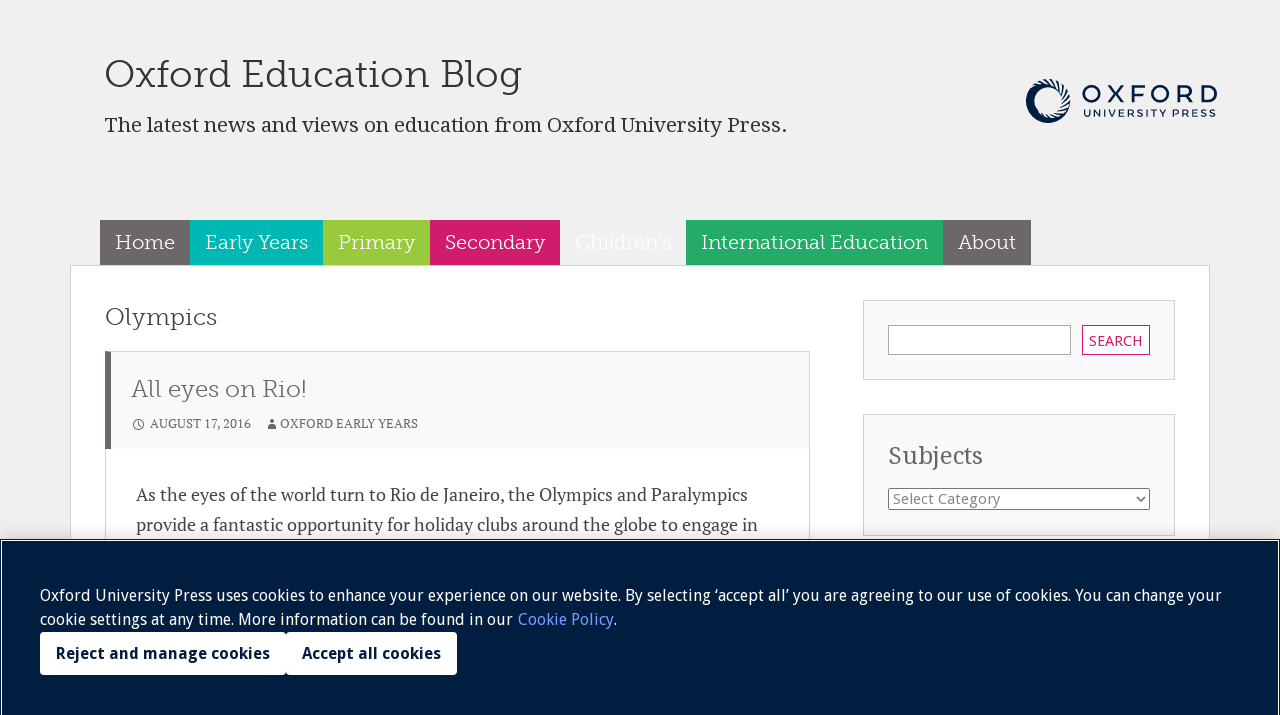

--- FILE ---
content_type: text/html; charset=UTF-8
request_url: https://educationblog.oup.com/tag/olympics
body_size: 19145
content:
<!DOCTYPE html>
<html lang="en-GB">
<head>
<meta charset="UTF-8">
<meta name="viewport" content="width=device-width">
<title>Olympics Archives - Oxford Education Blog</title>
<link rel="profile" href="http://gmpg.org/xfn/11">
<link rel="pingback" href="https://educationblog.oup.com/xmlrpc.php">
<script src="//use.typekit.net/nbf3iew.js"></script>
<script>try{Typekit.load({ async: true });}catch(e){}</script>

<meta name='robots' content='index, follow, max-image-preview:large, max-snippet:-1, max-video-preview:-1' />
	<style>img:is([sizes="auto" i], [sizes^="auto," i]) { contain-intrinsic-size: 3000px 1500px }</style>
	
	<!-- This site is optimized with the Yoast SEO plugin v26.7 - https://yoast.com/wordpress/plugins/seo/ -->
	<link rel="canonical" href="https://educationblog.oup.com/tag/olympics" />
	<meta property="og:locale" content="en_GB" />
	<meta property="og:type" content="article" />
	<meta property="og:title" content="Olympics Archives - Oxford Education Blog" />
	<meta property="og:url" content="https://educationblog.oup.com/tag/olympics" />
	<meta property="og:site_name" content="Oxford Education Blog" />
	<meta name="twitter:card" content="summary_large_image" />
	<script type="application/ld+json" class="yoast-schema-graph">{"@context":"https://schema.org","@graph":[{"@type":"CollectionPage","@id":"https://educationblog.oup.com/tag/olympics","url":"https://educationblog.oup.com/tag/olympics","name":"Olympics Archives - Oxford Education Blog","isPartOf":{"@id":"https://educationblog.oup.com/#website"},"breadcrumb":{"@id":"https://educationblog.oup.com/tag/olympics#breadcrumb"},"inLanguage":"en-GB"},{"@type":"BreadcrumbList","@id":"https://educationblog.oup.com/tag/olympics#breadcrumb","itemListElement":[{"@type":"ListItem","position":1,"name":"Home","item":"https://educationblog.oup.com/"},{"@type":"ListItem","position":2,"name":"Olympics"}]},{"@type":"WebSite","@id":"https://educationblog.oup.com/#website","url":"https://educationblog.oup.com/","name":"Oxford Education Blog","description":"The latest news and views on education from Oxford University Press.","potentialAction":[{"@type":"SearchAction","target":{"@type":"EntryPoint","urlTemplate":"https://educationblog.oup.com/?s={search_term_string}"},"query-input":{"@type":"PropertyValueSpecification","valueRequired":true,"valueName":"search_term_string"}}],"inLanguage":"en-GB"}]}</script>
	<!-- / Yoast SEO plugin. -->


<link rel='dns-prefetch' href='//secure.gravatar.com' />
<link rel='dns-prefetch' href='//stats.wp.com' />
<link rel='dns-prefetch' href='//fonts.googleapis.com' />
<link rel='dns-prefetch' href='//v0.wordpress.com' />
<link rel='dns-prefetch' href='//widgets.wp.com' />
<link rel='dns-prefetch' href='//s0.wp.com' />
<link rel='dns-prefetch' href='//0.gravatar.com' />
<link rel='dns-prefetch' href='//1.gravatar.com' />
<link rel='dns-prefetch' href='//2.gravatar.com' />
<link rel='dns-prefetch' href='//jetpack.wordpress.com' />
<link rel='dns-prefetch' href='//public-api.wordpress.com' />
<link rel='preconnect' href='//i0.wp.com' />
<link rel='preconnect' href='//c0.wp.com' />
<link rel="alternate" type="application/rss+xml" title="Oxford Education Blog &raquo; Olympics Tag Feed" href="https://educationblog.oup.com/tag/olympics/feed" />
		<!-- This site uses the Google Analytics by ExactMetrics plugin v8.11.1 - Using Analytics tracking - https://www.exactmetrics.com/ -->
		<!-- Note: ExactMetrics is not currently configured on this site. The site owner needs to authenticate with Google Analytics in the ExactMetrics settings panel. -->
					<!-- No tracking code set -->
				<!-- / Google Analytics by ExactMetrics -->
		<script type="text/javascript">
/* <![CDATA[ */
window._wpemojiSettings = {"baseUrl":"https:\/\/s.w.org\/images\/core\/emoji\/16.0.1\/72x72\/","ext":".png","svgUrl":"https:\/\/s.w.org\/images\/core\/emoji\/16.0.1\/svg\/","svgExt":".svg","source":{"concatemoji":"https:\/\/educationblog.oup.com\/wp-includes\/js\/wp-emoji-release.min.js?ver=6.8.3"}};
/*! This file is auto-generated */
!function(s,n){var o,i,e;function c(e){try{var t={supportTests:e,timestamp:(new Date).valueOf()};sessionStorage.setItem(o,JSON.stringify(t))}catch(e){}}function p(e,t,n){e.clearRect(0,0,e.canvas.width,e.canvas.height),e.fillText(t,0,0);var t=new Uint32Array(e.getImageData(0,0,e.canvas.width,e.canvas.height).data),a=(e.clearRect(0,0,e.canvas.width,e.canvas.height),e.fillText(n,0,0),new Uint32Array(e.getImageData(0,0,e.canvas.width,e.canvas.height).data));return t.every(function(e,t){return e===a[t]})}function u(e,t){e.clearRect(0,0,e.canvas.width,e.canvas.height),e.fillText(t,0,0);for(var n=e.getImageData(16,16,1,1),a=0;a<n.data.length;a++)if(0!==n.data[a])return!1;return!0}function f(e,t,n,a){switch(t){case"flag":return n(e,"\ud83c\udff3\ufe0f\u200d\u26a7\ufe0f","\ud83c\udff3\ufe0f\u200b\u26a7\ufe0f")?!1:!n(e,"\ud83c\udde8\ud83c\uddf6","\ud83c\udde8\u200b\ud83c\uddf6")&&!n(e,"\ud83c\udff4\udb40\udc67\udb40\udc62\udb40\udc65\udb40\udc6e\udb40\udc67\udb40\udc7f","\ud83c\udff4\u200b\udb40\udc67\u200b\udb40\udc62\u200b\udb40\udc65\u200b\udb40\udc6e\u200b\udb40\udc67\u200b\udb40\udc7f");case"emoji":return!a(e,"\ud83e\udedf")}return!1}function g(e,t,n,a){var r="undefined"!=typeof WorkerGlobalScope&&self instanceof WorkerGlobalScope?new OffscreenCanvas(300,150):s.createElement("canvas"),o=r.getContext("2d",{willReadFrequently:!0}),i=(o.textBaseline="top",o.font="600 32px Arial",{});return e.forEach(function(e){i[e]=t(o,e,n,a)}),i}function t(e){var t=s.createElement("script");t.src=e,t.defer=!0,s.head.appendChild(t)}"undefined"!=typeof Promise&&(o="wpEmojiSettingsSupports",i=["flag","emoji"],n.supports={everything:!0,everythingExceptFlag:!0},e=new Promise(function(e){s.addEventListener("DOMContentLoaded",e,{once:!0})}),new Promise(function(t){var n=function(){try{var e=JSON.parse(sessionStorage.getItem(o));if("object"==typeof e&&"number"==typeof e.timestamp&&(new Date).valueOf()<e.timestamp+604800&&"object"==typeof e.supportTests)return e.supportTests}catch(e){}return null}();if(!n){if("undefined"!=typeof Worker&&"undefined"!=typeof OffscreenCanvas&&"undefined"!=typeof URL&&URL.createObjectURL&&"undefined"!=typeof Blob)try{var e="postMessage("+g.toString()+"("+[JSON.stringify(i),f.toString(),p.toString(),u.toString()].join(",")+"));",a=new Blob([e],{type:"text/javascript"}),r=new Worker(URL.createObjectURL(a),{name:"wpTestEmojiSupports"});return void(r.onmessage=function(e){c(n=e.data),r.terminate(),t(n)})}catch(e){}c(n=g(i,f,p,u))}t(n)}).then(function(e){for(var t in e)n.supports[t]=e[t],n.supports.everything=n.supports.everything&&n.supports[t],"flag"!==t&&(n.supports.everythingExceptFlag=n.supports.everythingExceptFlag&&n.supports[t]);n.supports.everythingExceptFlag=n.supports.everythingExceptFlag&&!n.supports.flag,n.DOMReady=!1,n.readyCallback=function(){n.DOMReady=!0}}).then(function(){return e}).then(function(){var e;n.supports.everything||(n.readyCallback(),(e=n.source||{}).concatemoji?t(e.concatemoji):e.wpemoji&&e.twemoji&&(t(e.twemoji),t(e.wpemoji)))}))}((window,document),window._wpemojiSettings);
/* ]]> */
</script>
<style id='wp-emoji-styles-inline-css' type='text/css'>

	img.wp-smiley, img.emoji {
		display: inline !important;
		border: none !important;
		box-shadow: none !important;
		height: 1em !important;
		width: 1em !important;
		margin: 0 0.07em !important;
		vertical-align: -0.1em !important;
		background: none !important;
		padding: 0 !important;
	}
</style>
<link rel='stylesheet' id='wp-block-library-css' href='https://c0.wp.com/c/6.8.3/wp-includes/css/dist/block-library/style.min.css' type='text/css' media='all' />
<style id='classic-theme-styles-inline-css' type='text/css'>
/*! This file is auto-generated */
.wp-block-button__link{color:#fff;background-color:#32373c;border-radius:9999px;box-shadow:none;text-decoration:none;padding:calc(.667em + 2px) calc(1.333em + 2px);font-size:1.125em}.wp-block-file__button{background:#32373c;color:#fff;text-decoration:none}
</style>
<link rel='stylesheet' id='mediaelement-css' href='https://c0.wp.com/c/6.8.3/wp-includes/js/mediaelement/mediaelementplayer-legacy.min.css' type='text/css' media='all' />
<link rel='stylesheet' id='wp-mediaelement-css' href='https://c0.wp.com/c/6.8.3/wp-includes/js/mediaelement/wp-mediaelement.min.css' type='text/css' media='all' />
<style id='jetpack-sharing-buttons-style-inline-css' type='text/css'>
.jetpack-sharing-buttons__services-list{display:flex;flex-direction:row;flex-wrap:wrap;gap:0;list-style-type:none;margin:5px;padding:0}.jetpack-sharing-buttons__services-list.has-small-icon-size{font-size:12px}.jetpack-sharing-buttons__services-list.has-normal-icon-size{font-size:16px}.jetpack-sharing-buttons__services-list.has-large-icon-size{font-size:24px}.jetpack-sharing-buttons__services-list.has-huge-icon-size{font-size:36px}@media print{.jetpack-sharing-buttons__services-list{display:none!important}}.editor-styles-wrapper .wp-block-jetpack-sharing-buttons{gap:0;padding-inline-start:0}ul.jetpack-sharing-buttons__services-list.has-background{padding:1.25em 2.375em}
</style>
<style id='global-styles-inline-css' type='text/css'>
:root{--wp--preset--aspect-ratio--square: 1;--wp--preset--aspect-ratio--4-3: 4/3;--wp--preset--aspect-ratio--3-4: 3/4;--wp--preset--aspect-ratio--3-2: 3/2;--wp--preset--aspect-ratio--2-3: 2/3;--wp--preset--aspect-ratio--16-9: 16/9;--wp--preset--aspect-ratio--9-16: 9/16;--wp--preset--color--black: #000000;--wp--preset--color--cyan-bluish-gray: #abb8c3;--wp--preset--color--white: #ffffff;--wp--preset--color--pale-pink: #f78da7;--wp--preset--color--vivid-red: #cf2e2e;--wp--preset--color--luminous-vivid-orange: #ff6900;--wp--preset--color--luminous-vivid-amber: #fcb900;--wp--preset--color--light-green-cyan: #7bdcb5;--wp--preset--color--vivid-green-cyan: #00d084;--wp--preset--color--pale-cyan-blue: #8ed1fc;--wp--preset--color--vivid-cyan-blue: #0693e3;--wp--preset--color--vivid-purple: #9b51e0;--wp--preset--gradient--vivid-cyan-blue-to-vivid-purple: linear-gradient(135deg,rgba(6,147,227,1) 0%,rgb(155,81,224) 100%);--wp--preset--gradient--light-green-cyan-to-vivid-green-cyan: linear-gradient(135deg,rgb(122,220,180) 0%,rgb(0,208,130) 100%);--wp--preset--gradient--luminous-vivid-amber-to-luminous-vivid-orange: linear-gradient(135deg,rgba(252,185,0,1) 0%,rgba(255,105,0,1) 100%);--wp--preset--gradient--luminous-vivid-orange-to-vivid-red: linear-gradient(135deg,rgba(255,105,0,1) 0%,rgb(207,46,46) 100%);--wp--preset--gradient--very-light-gray-to-cyan-bluish-gray: linear-gradient(135deg,rgb(238,238,238) 0%,rgb(169,184,195) 100%);--wp--preset--gradient--cool-to-warm-spectrum: linear-gradient(135deg,rgb(74,234,220) 0%,rgb(151,120,209) 20%,rgb(207,42,186) 40%,rgb(238,44,130) 60%,rgb(251,105,98) 80%,rgb(254,248,76) 100%);--wp--preset--gradient--blush-light-purple: linear-gradient(135deg,rgb(255,206,236) 0%,rgb(152,150,240) 100%);--wp--preset--gradient--blush-bordeaux: linear-gradient(135deg,rgb(254,205,165) 0%,rgb(254,45,45) 50%,rgb(107,0,62) 100%);--wp--preset--gradient--luminous-dusk: linear-gradient(135deg,rgb(255,203,112) 0%,rgb(199,81,192) 50%,rgb(65,88,208) 100%);--wp--preset--gradient--pale-ocean: linear-gradient(135deg,rgb(255,245,203) 0%,rgb(182,227,212) 50%,rgb(51,167,181) 100%);--wp--preset--gradient--electric-grass: linear-gradient(135deg,rgb(202,248,128) 0%,rgb(113,206,126) 100%);--wp--preset--gradient--midnight: linear-gradient(135deg,rgb(2,3,129) 0%,rgb(40,116,252) 100%);--wp--preset--font-size--small: 13px;--wp--preset--font-size--medium: 20px;--wp--preset--font-size--large: 36px;--wp--preset--font-size--x-large: 42px;--wp--preset--spacing--20: 0.44rem;--wp--preset--spacing--30: 0.67rem;--wp--preset--spacing--40: 1rem;--wp--preset--spacing--50: 1.5rem;--wp--preset--spacing--60: 2.25rem;--wp--preset--spacing--70: 3.38rem;--wp--preset--spacing--80: 5.06rem;--wp--preset--shadow--natural: 6px 6px 9px rgba(0, 0, 0, 0.2);--wp--preset--shadow--deep: 12px 12px 50px rgba(0, 0, 0, 0.4);--wp--preset--shadow--sharp: 6px 6px 0px rgba(0, 0, 0, 0.2);--wp--preset--shadow--outlined: 6px 6px 0px -3px rgba(255, 255, 255, 1), 6px 6px rgba(0, 0, 0, 1);--wp--preset--shadow--crisp: 6px 6px 0px rgba(0, 0, 0, 1);}:where(.is-layout-flex){gap: 0.5em;}:where(.is-layout-grid){gap: 0.5em;}body .is-layout-flex{display: flex;}.is-layout-flex{flex-wrap: wrap;align-items: center;}.is-layout-flex > :is(*, div){margin: 0;}body .is-layout-grid{display: grid;}.is-layout-grid > :is(*, div){margin: 0;}:where(.wp-block-columns.is-layout-flex){gap: 2em;}:where(.wp-block-columns.is-layout-grid){gap: 2em;}:where(.wp-block-post-template.is-layout-flex){gap: 1.25em;}:where(.wp-block-post-template.is-layout-grid){gap: 1.25em;}.has-black-color{color: var(--wp--preset--color--black) !important;}.has-cyan-bluish-gray-color{color: var(--wp--preset--color--cyan-bluish-gray) !important;}.has-white-color{color: var(--wp--preset--color--white) !important;}.has-pale-pink-color{color: var(--wp--preset--color--pale-pink) !important;}.has-vivid-red-color{color: var(--wp--preset--color--vivid-red) !important;}.has-luminous-vivid-orange-color{color: var(--wp--preset--color--luminous-vivid-orange) !important;}.has-luminous-vivid-amber-color{color: var(--wp--preset--color--luminous-vivid-amber) !important;}.has-light-green-cyan-color{color: var(--wp--preset--color--light-green-cyan) !important;}.has-vivid-green-cyan-color{color: var(--wp--preset--color--vivid-green-cyan) !important;}.has-pale-cyan-blue-color{color: var(--wp--preset--color--pale-cyan-blue) !important;}.has-vivid-cyan-blue-color{color: var(--wp--preset--color--vivid-cyan-blue) !important;}.has-vivid-purple-color{color: var(--wp--preset--color--vivid-purple) !important;}.has-black-background-color{background-color: var(--wp--preset--color--black) !important;}.has-cyan-bluish-gray-background-color{background-color: var(--wp--preset--color--cyan-bluish-gray) !important;}.has-white-background-color{background-color: var(--wp--preset--color--white) !important;}.has-pale-pink-background-color{background-color: var(--wp--preset--color--pale-pink) !important;}.has-vivid-red-background-color{background-color: var(--wp--preset--color--vivid-red) !important;}.has-luminous-vivid-orange-background-color{background-color: var(--wp--preset--color--luminous-vivid-orange) !important;}.has-luminous-vivid-amber-background-color{background-color: var(--wp--preset--color--luminous-vivid-amber) !important;}.has-light-green-cyan-background-color{background-color: var(--wp--preset--color--light-green-cyan) !important;}.has-vivid-green-cyan-background-color{background-color: var(--wp--preset--color--vivid-green-cyan) !important;}.has-pale-cyan-blue-background-color{background-color: var(--wp--preset--color--pale-cyan-blue) !important;}.has-vivid-cyan-blue-background-color{background-color: var(--wp--preset--color--vivid-cyan-blue) !important;}.has-vivid-purple-background-color{background-color: var(--wp--preset--color--vivid-purple) !important;}.has-black-border-color{border-color: var(--wp--preset--color--black) !important;}.has-cyan-bluish-gray-border-color{border-color: var(--wp--preset--color--cyan-bluish-gray) !important;}.has-white-border-color{border-color: var(--wp--preset--color--white) !important;}.has-pale-pink-border-color{border-color: var(--wp--preset--color--pale-pink) !important;}.has-vivid-red-border-color{border-color: var(--wp--preset--color--vivid-red) !important;}.has-luminous-vivid-orange-border-color{border-color: var(--wp--preset--color--luminous-vivid-orange) !important;}.has-luminous-vivid-amber-border-color{border-color: var(--wp--preset--color--luminous-vivid-amber) !important;}.has-light-green-cyan-border-color{border-color: var(--wp--preset--color--light-green-cyan) !important;}.has-vivid-green-cyan-border-color{border-color: var(--wp--preset--color--vivid-green-cyan) !important;}.has-pale-cyan-blue-border-color{border-color: var(--wp--preset--color--pale-cyan-blue) !important;}.has-vivid-cyan-blue-border-color{border-color: var(--wp--preset--color--vivid-cyan-blue) !important;}.has-vivid-purple-border-color{border-color: var(--wp--preset--color--vivid-purple) !important;}.has-vivid-cyan-blue-to-vivid-purple-gradient-background{background: var(--wp--preset--gradient--vivid-cyan-blue-to-vivid-purple) !important;}.has-light-green-cyan-to-vivid-green-cyan-gradient-background{background: var(--wp--preset--gradient--light-green-cyan-to-vivid-green-cyan) !important;}.has-luminous-vivid-amber-to-luminous-vivid-orange-gradient-background{background: var(--wp--preset--gradient--luminous-vivid-amber-to-luminous-vivid-orange) !important;}.has-luminous-vivid-orange-to-vivid-red-gradient-background{background: var(--wp--preset--gradient--luminous-vivid-orange-to-vivid-red) !important;}.has-very-light-gray-to-cyan-bluish-gray-gradient-background{background: var(--wp--preset--gradient--very-light-gray-to-cyan-bluish-gray) !important;}.has-cool-to-warm-spectrum-gradient-background{background: var(--wp--preset--gradient--cool-to-warm-spectrum) !important;}.has-blush-light-purple-gradient-background{background: var(--wp--preset--gradient--blush-light-purple) !important;}.has-blush-bordeaux-gradient-background{background: var(--wp--preset--gradient--blush-bordeaux) !important;}.has-luminous-dusk-gradient-background{background: var(--wp--preset--gradient--luminous-dusk) !important;}.has-pale-ocean-gradient-background{background: var(--wp--preset--gradient--pale-ocean) !important;}.has-electric-grass-gradient-background{background: var(--wp--preset--gradient--electric-grass) !important;}.has-midnight-gradient-background{background: var(--wp--preset--gradient--midnight) !important;}.has-small-font-size{font-size: var(--wp--preset--font-size--small) !important;}.has-medium-font-size{font-size: var(--wp--preset--font-size--medium) !important;}.has-large-font-size{font-size: var(--wp--preset--font-size--large) !important;}.has-x-large-font-size{font-size: var(--wp--preset--font-size--x-large) !important;}
:where(.wp-block-post-template.is-layout-flex){gap: 1.25em;}:where(.wp-block-post-template.is-layout-grid){gap: 1.25em;}
:where(.wp-block-columns.is-layout-flex){gap: 2em;}:where(.wp-block-columns.is-layout-grid){gap: 2em;}
:root :where(.wp-block-pullquote){font-size: 1.5em;line-height: 1.6;}
</style>
<link rel='stylesheet' id='motif-fonts-css' href='//fonts.googleapis.com/css?family=Droid+Serif%3A400%2C400italic%2C700%2C700italic%7CDroid+Sans%3A400%2C700&#038;subset=latin' type='text/css' media='all' />
<link rel='stylesheet' id='genericons-css' href='https://c0.wp.com/p/jetpack/15.4/_inc/genericons/genericons/genericons.css' type='text/css' media='all' />
<link rel='stylesheet' id='motif-style-css' href='https://educationblog.oup.com/wp-content/themes/motif/style.css?ver=6.8.3' type='text/css' media='all' />
<link rel='stylesheet' id='jetpack_likes-css' href='https://c0.wp.com/p/jetpack/15.4/modules/likes/style.css' type='text/css' media='all' />
<link rel="https://api.w.org/" href="https://educationblog.oup.com/wp-json/" /><link rel="alternate" title="JSON" type="application/json" href="https://educationblog.oup.com/wp-json/wp/v2/tags/1114" /><link rel="EditURI" type="application/rsd+xml" title="RSD" href="https://educationblog.oup.com/xmlrpc.php?rsd" />
	<style>img#wpstats{display:none}</style>
		<style type="text/css">.recentcomments a{display:inline !important;padding:0 !important;margin:0 !important;}</style>	<style type="text/css" id="motif-header-css">
					.site-title a,
			.site-description {
				color: #333333;
			}
			</style>
	<!-- BEGIN Adobe Fonts for WordPress --><!-- END Adobe Fonts for WordPress -->    <script>
        var oupcookiepolicy_siteid = 'edukblog';	  		// the website id
        var oupcookiepolicy_messagetype = 'implied';			// type of alert message e.g, implied / explicit
        var oupcookiepolicy_preferredlanguage = 'en';			// preferred language of the website
        var oupcookiepolicy_impliedmessageclass = 'cookiepolicyimplied';	// the css class for implied alert message
        var oupcookiepolicy_documentroot='/';	  			// the document root the cookie is set to
    </script>
    <script type="text/javascript" src="https://d32js2hvqkks64.cloudfront.net/aws-cookie/oupcookiepolicy.fancybox.js"></script>
    <script type="text/javascript" src="https://d32js2hvqkks64.cloudfront.net/aws-cookie/oup.cookiepolicy.pack.js"> </script>
    <link rel="stylesheet" href="https://d32js2hvqkks64.cloudfront.net/aws-cookie/jquery.fancybox-1.3.4_1.css" type="text/css" media="screen" />
    <noscript>We use cookies to enhance your experience on our website. By continuing to use our website, you are agreeing to our use of cookies. You can change your cookie settings at any time. <a href="http://global.oup.com/cookiepolicy/" target="_blank">Find out more</a></noscript>
	<!-- Google Tag Manager -->
<script>(function(w,d,s,l,i){w[l]=w[l]||[];w[l].push({'gtm.start':
new Date().getTime(),event:'gtm.js'});var f=d.getElementsByTagName(s)[0],
j=d.createElement(s),dl=l!='dataLayer'?'&l='+l:'';j.async=true;j.src=
'https://www.googletagmanager.com/gtm.js?id='+i+dl;f.parentNode.insertBefore(j,f);
})(window,document,'script','dataLayer','GTM-TSQJC68');</script>
<!-- End Google Tag Manager -->
</head>

<body class="archive tag tag-olympics tag-1114 wp-theme-motif early-years international display-header-text">
	<!-- Google Tag Manager (noscript) -->
<noscript><iframe src="https://www.googletagmanager.com/ns.html?id=GTM-TSQJC68"
height="0" width="0" style="display:none;visibility:hidden"></iframe></noscript>
<!-- End Google Tag Manager (noscript) -->
<div id="page" class="hfeed site psychology-blog">
		<header id="masthead" class="site-header" role="banner">

		<div class="site-branding">
			
			<a href="https://educationblog.oup.com/" class="site-logo-link" rel="home" itemprop="url"></a>
			<div class="main-title">
				<h1 class="site-title"><a href="https://educationblog.oup.com/" title="Oxford Education Blog" rel="home">Oxford Education Blog</a></h1>

								<h2 class="site-description">The latest news and views on education from Oxford University Press.</h2>
			</div>
						<div class="oup-logo">
				<a href="http://www.oup.com">
				<svg title="Oxford University Press logo" xmlns="http://www.w3.org/2000/svg" width="190.782" height="44.181" viewBox="0 0 190.782 44.181"><defs><style>.b6145f86-f49f-44d8-8e5f-8a263f3cd05e{fill:#011e41;}</style></defs><g id="bd6a965e-17ce-4f41-8832-f59386f14341" data-name="Layer 2"><g id="e925bb48-00b3-4470-ab1e-47531cc4ac7c" data-name="OUP Logo"><path class="b6145f86-f49f-44d8-8e5f-8a263f3cd05e" d="M35.617,24.213q-.1.638-.257,1.256a36.43,36.43,0,0,0,8.364-7.464,22,22,0,0,0-.775-2.987A28.8,28.8,0,0,1,35.617,24.213Z"/><path class="b6145f86-f49f-44d8-8e5f-8a263f3cd05e" d="M35.777,21.75a34.934,34.934,0,0,0,6.077-9.395,22.118,22.118,0,0,0-1.595-2.738A28.821,28.821,0,0,1,35.68,20.405Q35.761,21.068,35.777,21.75Z"/><path class="b6145f86-f49f-44d8-8e5f-8a263f3cd05e" d="M44.075,21.04c-1.845,2.608-5.734,5.24-9.727,7.157q-.282.566-.614,1.1a37.358,37.358,0,0,0,9.635-4.719,18.288,18.288,0,0,1-1.23,4.052,36.314,36.314,0,0,1-10.275,3.054,13.85,13.85,0,0,1-1.039.958A32.232,32.232,0,0,0,40.859,31.01a16.852,16.852,0,0,1-3.1,3.565,34.129,34.129,0,0,1-9.141-.433q-.582.318-1.2.581a25.976,25.976,0,0,0,7.631,1.8,19.561,19.561,0,0,1-3.286,1.542,39.589,39.589,0,0,1-6.834-2.554,13.486,13.486,0,0,1-1.54.238,34.351,34.351,0,0,0,5.639,3.086,17.95,17.95,0,0,1-3.374.375q-.34,0-.679-.005a37.582,37.582,0,0,1-4.172-3.446,13.654,13.654,0,0,1-1.867-.3,36.021,36.021,0,0,0,3.408,3.473,17.417,17.417,0,0,1-3.785-1.14,31.233,31.233,0,0,1-1.973-3.108,13.774,13.774,0,0,1-1.71-.889,30.754,30.754,0,0,0,1.453,2.837,16.956,16.956,0,0,1-3.2-2.544A20.273,20.273,0,0,1,11.9,31.331,13.733,13.733,0,1,1,35.153,17.962,32.363,32.363,0,0,0,37.914,6.735a22.264,22.264,0,0,0-2.279-2.061,26.064,26.064,0,0,1-.721,11,17.189,17.189,0,0,0-1.5-2.5A34.134,34.134,0,0,0,32.3,2.511a21.923,21.923,0,0,0-2.815-1.24A26.946,26.946,0,0,1,32.35,11.84a19.527,19.527,0,0,0-2.111-2.075A39.035,39.035,0,0,0,25.816.3a22,22,0,0,0-2.89-.3,30.724,30.724,0,0,1,5.481,8.387,20.569,20.569,0,0,0-3.1-1.7A36.927,36.927,0,0,0,19.354.147a21.768,21.768,0,0,0-2.8.529,28.6,28.6,0,0,1,6.12,5.055,19.513,19.513,0,0,0-3.547-.667,38.022,38.022,0,0,0-5.533-3.4,21.916,21.916,0,0,0-2.7,1.349,14.053,14.053,0,0,1,5.417,1.994,18.6,18.6,0,0,0-3.191.458A31.2,31.2,0,0,0,8.827,4.4a22.127,22.127,0,0,0-2.38,2.071,14.394,14.394,0,0,1,3.56-.065A24.56,24.56,0,0,0,3.734,9.774,22.068,22.068,0,1,0,44.1,22.082Q44.1,21.557,44.075,21.04Z"/><polygon class="b6145f86-f49f-44d8-8e5f-8a263f3cd05e" points="97.917 6.279 94.742 6.279 89.624 13.446 84.505 6.279 81.33 6.279 87.64 14.795 81.268 23.397 84.443 23.397 89.624 16.086 94.804 23.397 97.979 23.397 91.607 14.795 97.917 6.279"/><path class="b6145f86-f49f-44d8-8e5f-8a263f3cd05e" d="M162.341,17.331a5.409,5.409,0,0,0,3.451-5.261c0-3.709-2.625-5.791-6.933-5.791h-7.488V23.4H154.2V17.976h5.132a19.015,19.015,0,0,1,3.956,5.421h3.452A24,24,0,0,0,162.341,17.331ZM154.2,8.789h4.578c2.511,0,4.109,1.142,4.109,3.395,0,2.283-1.569,3.338-3.938,3.338H154.2Z"/><path class="b6145f86-f49f-44d8-8e5f-8a263f3cd05e" d="M181.681,6.279h-6.392V23.4h6.392c5.535,0,9.1-3.452,9.1-8.559S187.216,6.279,181.681,6.279Zm-.2,14.608h-3.367V8.789h3.367c3.652,0,6.419,2.168,6.419,6.049S185.133,20.887,181.481,20.887Z"/><path class="b6145f86-f49f-44d8-8e5f-8a263f3cd05e" d="M65.412,5.867a9.116,9.116,0,0,0-9.141,8.954,9.143,9.143,0,0,0,18.282,0A9.115,9.115,0,0,0,65.412,5.867Zm0,15.326a6.459,6.459,0,0,1-6.465-6.372,6.466,6.466,0,0,1,12.93,0A6.459,6.459,0,0,1,65.412,21.193Z"/><path class="b6145f86-f49f-44d8-8e5f-8a263f3cd05e" d="M133.915,5.867a9.116,9.116,0,0,0-9.141,8.954,9.143,9.143,0,0,0,18.282,0A9.115,9.115,0,0,0,133.915,5.867Zm0,15.326a6.459,6.459,0,0,1-6.464-6.372,6.465,6.465,0,0,1,12.929,0A6.459,6.459,0,0,1,133.915,21.193Z"/><path class="b6145f86-f49f-44d8-8e5f-8a263f3cd05e" d="M105.577,23.4H108.4V17.233h8.243a10.171,10.171,0,0,0,1.2-2.455H108.4V8.789h10.459V6.279H105.577Z"/><path class="b6145f86-f49f-44d8-8e5f-8a263f3cd05e" d="M162.324,33.058c0-1.568-1.122-2.425-2.952-2.425h-3.183v7.236H157.4V35.591h2.148a8.04,8.04,0,0,1,1.661,2.278h1.479a10.16,10.16,0,0,0-1.842-2.548A2.283,2.283,0,0,0,162.324,33.058Zm-3,1.484H157.4V31.694h1.927c1.073,0,1.768.459,1.768,1.412C161.092,34.131,160.409,34.542,159.324,34.542Z"/><path class="b6145f86-f49f-44d8-8e5f-8a263f3cd05e" d="M63.166,34.806a1.979,1.979,0,1,1-3.952,0V30.633H58.007v4.173a3.029,3.029,0,0,0,3.2,3.232,3,3,0,0,0,3.171-3.232V30.633H63.166Z"/><path class="b6145f86-f49f-44d8-8e5f-8a263f3cd05e" d="M176.074,32.443c0-.511.462-.872,1.389-.872a4.112,4.112,0,0,1,2.073.649l.623-.982a5.051,5.051,0,0,0-2.673-.768c-1.572,0-2.707.717-2.707,2.04,0,2.714,4.306,1.772,4.306,3.4,0,.559-.593,1.019-1.417,1.019a3.608,3.608,0,0,1-2.42-.96l-.669.942a4.744,4.744,0,0,0,3.068,1.12c1.549,0,2.77-.89,2.77-2.183C180.427,33.267,176.074,34.048,176.074,32.443Z"/><path class="b6145f86-f49f-44d8-8e5f-8a263f3cd05e" d="M112.434,32.443c0-.511.461-.872,1.388-.872a4.113,4.113,0,0,1,2.074.649l.623-.982a5.051,5.051,0,0,0-2.673-.768c-1.572,0-2.707.717-2.707,2.04,0,2.714,4.306,1.772,4.306,3.4,0,.559-.593,1.019-1.418,1.019a3.61,3.61,0,0,1-2.42-.96l-.668.942a4.744,4.744,0,0,0,3.068,1.12c1.549,0,2.77-.89,2.77-2.183C116.787,33.267,112.434,34.048,112.434,32.443Z"/><path class="b6145f86-f49f-44d8-8e5f-8a263f3cd05e" d="M184.7,32.443c0-.511.461-.872,1.388-.872a4.116,4.116,0,0,1,2.074.649l.623-.982a5.054,5.054,0,0,0-2.674-.768c-1.571,0-2.707.717-2.707,2.04,0,2.714,4.307,1.772,4.307,3.4,0,.559-.593,1.019-1.418,1.019a3.61,3.61,0,0,1-2.42-.96l-.669.942a4.748,4.748,0,0,0,3.069,1.12c1.549,0,2.769-.89,2.769-2.183C189.056,33.267,184.7,34.048,184.7,32.443Z"/><polygon class="b6145f86-f49f-44d8-8e5f-8a263f3cd05e" points="73.024 35.828 68.661 30.633 67.645 30.633 67.645 37.869 68.852 37.869 68.852 32.601 73.215 37.869 74.231 37.869 74.231 30.633 73.024 30.633 73.024 35.828"/><rect class="b6145f86-f49f-44d8-8e5f-8a263f3cd05e" x="78.007" y="30.633" width="1.207" height="7.236"/><rect class="b6145f86-f49f-44d8-8e5f-8a263f3cd05e" x="120.316" y="30.633" width="1.207" height="7.236"/><polygon class="b6145f86-f49f-44d8-8e5f-8a263f3cd05e" points="124.624 31.694 127.088 31.694 127.088 37.869 128.295 37.869 128.295 31.694 130.759 31.694 130.759 30.633 124.624 30.633 124.624 31.694"/><path class="b6145f86-f49f-44d8-8e5f-8a263f3cd05e" d="M107.86,33.058c0-1.568-1.122-2.425-2.951-2.425h-3.184v7.236h1.208V35.591h2.148a8.04,8.04,0,0,1,1.661,2.278h1.479a10.16,10.16,0,0,0-1.842-2.548A2.283,2.283,0,0,0,107.86,33.058Zm-3,1.484h-1.927V31.694h1.927c1.073,0,1.768.459,1.768,1.412C106.628,34.131,105.945,34.542,104.86,34.542Z"/><path class="b6145f86-f49f-44d8-8e5f-8a263f3cd05e" d="M136.633,34a31.64,31.64,0,0,1-1.981-3.366h-1.4a44.687,44.687,0,0,0,2.781,4.59v2.646h1.207V35.223a44.687,44.687,0,0,0,2.781-4.59h-1.4A31.461,31.461,0,0,1,136.633,34Z"/><path class="b6145f86-f49f-44d8-8e5f-8a263f3cd05e" d="M85.987,36.514a34.935,34.935,0,0,1-2.326-5.881H82.347a38.487,38.487,0,0,0,2.979,7.236h1.252a38.489,38.489,0,0,0,2.978-7.236H88.314A34.853,34.853,0,0,1,85.987,36.514Z"/><path class="b6145f86-f49f-44d8-8e5f-8a263f3cd05e" d="M92.689,37.869h5.55V36.808H93.9V34.747H97.32a4.3,4.3,0,0,0,.493-1.013H93.9v-2.04h4.343V30.633h-5.55Z"/><path class="b6145f86-f49f-44d8-8e5f-8a263f3cd05e" d="M165.954,37.869h5.55V36.808h-4.342V34.747h3.423a4.3,4.3,0,0,0,.493-1.013h-3.916v-2.04H171.5V30.633h-5.55Z"/><path class="b6145f86-f49f-44d8-8e5f-8a263f3cd05e" d="M149.9,30.633h-3.183v7.236h1.207V31.694h1.927c1.074,0,1.769.482,1.769,1.435,0,1.025-.683,1.459-1.769,1.459h-1.093l-.465,1.05h1.534c1.8,0,3.025-.893,3.025-2.557C152.848,31.513,151.726,30.633,149.9,30.633Z"/></g></g></svg>
			</div>
		</div><!-- .site-branding -->

		<nav id="site-navigation" class="main-navigation" role="navigation">
			<h1 class="menu-toggle">Menu</h1>
			<div class="screen-reader-text skip-link"><a href="#content" title="Skip to content">Skip to content</a></div>

			<div class="menu-main-menu-container"><ul id="menu-main-menu" class="menu"><li id="menu-item-1484" class="home-menu menu-item menu-item-type-custom menu-item-object-custom menu-item-1484"><a href="/">Home</a></li>
<li id="menu-item-3413" class="early-years-menu menu-item menu-item-type-taxonomy menu-item-object-category menu-item-3413"><a href="https://educationblog.oup.com/category/early-years">Early Years</a></li>
<li id="menu-item-2843" class="primary-menu menu-item menu-item-type-taxonomy menu-item-object-category menu-item-2843"><a href="https://educationblog.oup.com/category/primary">Primary</a></li>
<li id="menu-item-2159" class="secondary-menu menu-item menu-item-type-taxonomy menu-item-object-category menu-item-has-children menu-item-2159"><a href="https://educationblog.oup.com/category/secondary">Secondary</a>
<ul class="sub-menu">
	<li id="menu-item-1482" class="menu-item menu-item-type-taxonomy menu-item-object-category menu-item-1482"><a href="https://educationblog.oup.com/category/secondary/english">English</a></li>
	<li id="menu-item-2296" class="menu-item menu-item-type-taxonomy menu-item-object-category menu-item-2296"><a href="https://educationblog.oup.com/category/secondary/geography">Geography</a></li>
	<li id="menu-item-6033" class="menu-item menu-item-type-taxonomy menu-item-object-category menu-item-6033"><a href="https://educationblog.oup.com/category/secondary/history">History</a></li>
	<li id="menu-item-2305" class="menu-item menu-item-type-taxonomy menu-item-object-category menu-item-2305"><a href="https://educationblog.oup.com/category/secondary/maths">Maths</a></li>
	<li id="menu-item-2501" class="menu-item menu-item-type-taxonomy menu-item-object-category menu-item-2501"><a href="https://educationblog.oup.com/category/secondary/mfl">MFL: Teaching Languages Today</a></li>
	<li id="menu-item-5116" class="menu-item menu-item-type-taxonomy menu-item-object-category menu-item-5116"><a href="https://educationblog.oup.com/category/secondary/psychology">Psychology</a></li>
	<li id="menu-item-7435" class="menu-item menu-item-type-taxonomy menu-item-object-category menu-item-7435"><a href="https://educationblog.oup.com/category/secondary/re">RE</a></li>
	<li id="menu-item-3343" class="menu-item menu-item-type-taxonomy menu-item-object-category menu-item-3343"><a href="https://educationblog.oup.com/category/secondary/science">Science</a></li>
</ul>
</li>
<li id="menu-item-5692" class="childrens-menu menu-item menu-item-type-taxonomy menu-item-object-category menu-item-5692"><a href="https://educationblog.oup.com/category/childrens">Children&#8217;s</a></li>
<li id="menu-item-2230" class="primary-menu hidden menu-item menu-item-type-taxonomy menu-item-object-category menu-item-2230"><a href="https://educationblog.oup.com/category/primary">Primary</a></li>
<li id="menu-item-11382" class="theory-menu menu-item menu-item-type-taxonomy menu-item-object-category menu-item-11382"><a href="https://educationblog.oup.com/category/international">International Education</a></li>
<li id="menu-item-2514" class="home-menu menu-item menu-item-type-post_type menu-item-object-page menu-item-2514"><a href="https://educationblog.oup.com/about-us">About</a></li>
</ul></div>		</nav><!-- #site-navigation -->
	</header><!-- #masthead -->

	<div id="content" class="site-content">

	<section id="primary" class="content-area">
		<main id="main" class="site-main" role="main">

		
			<header class="page-header">
				<h1 class="page-title">
					Olympics				</h1>
							</header><!-- .page-header -->

						
				
<article id="post-4266" class="post-4266 post type-post status-publish format-standard hentry category-early-years category-international tag-early-years tag-games tag-olympics">

	<header class="entry-header">
						<div class="entry-title-container">
								<h1 class="entry-title"><a href="https://educationblog.oup.com/international/all-eyes-on-rio" rel="bookmark">All eyes on Rio!</a></h1>
					
				<div class="entry-meta">
			<span class="date"><a href="https://educationblog.oup.com/international/all-eyes-on-rio" title="Permalink to All eyes on Rio!" rel="bookmark"><time class="entry-date published" datetime="2016-08-17T13:58:34+01:00">August 17, 2016</time><time class="updated" datetime="2018-05-11T11:53:31+01:00">May 11, 2018</time></a></span><span class="author vcard"><a class="url fn n" href="https://educationblog.oup.com/author/dawnslaughtergrall" title="View all posts by Oxford Early Years">Oxford Early Years</a></span>
			
			
		</div><!-- .entry-meta -->
		</div><!-- .title-container -->
			</header><!-- .entry-header -->

	
		<div class="entry-summary">
		<p><a href="https://i0.wp.com/educationblog.oup.com/wp-content/uploads/2014/09/miranda-walker_blog_v2b.jpg"></a> As the eyes of the world turn to Rio de Janeiro, the Olympics and Paralympics provide a fantastic opportunity for holiday clubs around the globe to engage in some lively themed activities&#8230; Opening ceremony Why not have your own opening ceremony?  Children could dress up and role-play a section of this year’s actual ceremony (you could [&#8230;]</p>
		<a class="moretag" href="https://educationblog.oup.com/international/all-eyes-on-rio"> Read more</a>
	</div><!-- .entry-summary -->
	
	
</article><!-- #post-## -->

			
			
		
		</main><!-- #main -->
	</section><!-- #primary -->

<div id="secondary" class="widget-area sidebar-widget-area" role="complementary">
		<aside id="search-2" class="widget-odd widget-first widget-1 widget widget_search"><form role="search" method="get" id="searchform" class="searchform" action="https://educationblog.oup.com/">
				<div>
					<label class="screen-reader-text" for="s">Search for:</label>
					<input type="text" value="" name="s" id="s" />
					<input type="submit" id="searchsubmit" value="Search" />
				</div>
			</form></aside><aside id="categories-2" class="widget-even widget-2 widget widget_categories"><h1 class="widget-title">Subjects</h1><form action="https://educationblog.oup.com" method="get"><label class="screen-reader-text" for="cat">Subjects</label><select  name='cat' id='cat' class='postform'>
	<option value='-1'>Select Category</option>
	<option class="level-0" value="1883">Children&#8217;s&nbsp;&nbsp;(125)</option>
	<option class="level-0" value="1237">Digital Futures&nbsp;&nbsp;(1)</option>
	<option class="level-0" value="716">Early Years&nbsp;&nbsp;(100)</option>
	<option class="level-0" value="166">International&nbsp;&nbsp;(54)</option>
	<option class="level-1" value="3902">&nbsp;&nbsp;&nbsp;wellbeing&nbsp;&nbsp;(2)</option>
	<option class="level-0" value="164">Primary&nbsp;&nbsp;(183)</option>
	<option class="level-0" value="165">Secondary&nbsp;&nbsp;(435)</option>
	<option class="level-1" value="3729">&nbsp;&nbsp;&nbsp;Cambridge&nbsp;&nbsp;(1)</option>
	<option class="level-2" value="3730">&nbsp;&nbsp;&nbsp;&nbsp;&nbsp;&nbsp;IGCSE&nbsp;&nbsp;(1)</option>
	<option class="level-3" value="3731">&nbsp;&nbsp;&nbsp;&nbsp;&nbsp;&nbsp;&nbsp;&nbsp;&nbsp;Maths&nbsp;&nbsp;(1)</option>
	<option class="level-1" value="3">&nbsp;&nbsp;&nbsp;English&nbsp;&nbsp;(114)</option>
	<option class="level-1" value="4">&nbsp;&nbsp;&nbsp;Geography&nbsp;&nbsp;(29)</option>
	<option class="level-1" value="2191">&nbsp;&nbsp;&nbsp;History&nbsp;&nbsp;(41)</option>
	<option class="level-1" value="5">&nbsp;&nbsp;&nbsp;Maths&nbsp;&nbsp;(38)</option>
	<option class="level-1" value="6">&nbsp;&nbsp;&nbsp;MFL: Teaching Languages Today&nbsp;&nbsp;(38)</option>
	<option class="level-2" value="4010">&nbsp;&nbsp;&nbsp;&nbsp;&nbsp;&nbsp;French&nbsp;&nbsp;(1)</option>
	<option class="level-2" value="4009">&nbsp;&nbsp;&nbsp;&nbsp;&nbsp;&nbsp;German&nbsp;&nbsp;(1)</option>
	<option class="level-2" value="3876">&nbsp;&nbsp;&nbsp;&nbsp;&nbsp;&nbsp;Spanish&nbsp;&nbsp;(2)</option>
	<option class="level-1" value="1527">&nbsp;&nbsp;&nbsp;Psychology&nbsp;&nbsp;(30)</option>
	<option class="level-1" value="2403">&nbsp;&nbsp;&nbsp;RE&nbsp;&nbsp;(23)</option>
	<option class="level-1" value="8">&nbsp;&nbsp;&nbsp;Science&nbsp;&nbsp;(87)</option>
	<option class="level-2" value="3929">&nbsp;&nbsp;&nbsp;&nbsp;&nbsp;&nbsp;DP Science&nbsp;&nbsp;(2)</option>
	<option class="level-0" value="168">Theory of Knowledge&nbsp;&nbsp;(4)</option>
	<option class="level-0" value="2082">Uncategorized&nbsp;&nbsp;(11)</option>
	<option class="level-0" value="10">Vocational&nbsp;&nbsp;(4)</option>
	<option class="level-1" value="15">&nbsp;&nbsp;&nbsp;Health &amp; Social Care&nbsp;&nbsp;(3)</option>
	<option class="level-1" value="16">&nbsp;&nbsp;&nbsp;Motor Vehicle Technology&nbsp;&nbsp;(1)</option>
</select>
</form><script type="text/javascript">
/* <![CDATA[ */

(function() {
	var dropdown = document.getElementById( "cat" );
	function onCatChange() {
		if ( dropdown.options[ dropdown.selectedIndex ].value > 0 ) {
			dropdown.parentNode.submit();
		}
	}
	dropdown.onchange = onCatChange;
})();

/* ]]> */
</script>
</aside><a href="https://educationblog.oup.com/tag/a-level" class="tag-cloud-link tag-link-281 tag-link-position-1" style="font-size: 9.87804878049pt;" aria-label="A Level (13 items)">A Level</a>
<a href="https://educationblog.oup.com/tag/animals" class="tag-cloud-link tag-link-1681 tag-link-position-2" style="font-size: 9.19512195122pt;" aria-label="animals (12 items)">animals</a>
<a href="https://educationblog.oup.com/tag/assessment" class="tag-cloud-link tag-link-30 tag-link-position-3" style="font-size: 10.7317073171pt;" aria-label="assessment (15 items)">assessment</a>
<a href="https://educationblog.oup.com/tag/authors" class="tag-cloud-link tag-link-982 tag-link-position-4" style="font-size: 13.4634146341pt;" aria-label="authors (22 items)">authors</a>
<a href="https://educationblog.oup.com/tag/back-to-school" class="tag-cloud-link tag-link-521 tag-link-position-5" style="font-size: 14.1463414634pt;" aria-label="Back to school (24 items)">Back to school</a>
<a href="https://educationblog.oup.com/tag/ben-crystal" class="tag-cloud-link tag-link-34 tag-link-position-6" style="font-size: 14.6585365854pt;" aria-label="Ben Crystal (26 items)">Ben Crystal</a>
<a href="https://educationblog.oup.com/tag/book-list" class="tag-cloud-link tag-link-2499 tag-link-position-7" style="font-size: 15.6829268293pt;" aria-label="book list (30 items)">book list</a>
<a href="https://educationblog.oup.com/tag/book-recommendations" class="tag-cloud-link tag-link-2628 tag-link-position-8" style="font-size: 13.1219512195pt;" aria-label="book recommendations (21 items)">book recommendations</a>
<a href="https://educationblog.oup.com/tag/books-for-girls" class="tag-cloud-link tag-link-1963 tag-link-position-9" style="font-size: 8.68292682927pt;" aria-label="books for girls (11 items)">books for girls</a>
<a href="https://educationblog.oup.com/tag/childrens-authors" class="tag-cloud-link tag-link-1898 tag-link-position-10" style="font-size: 17.0487804878pt;" aria-label="children&#039;s authors (36 items)">children&#039;s authors</a>
<a href="https://educationblog.oup.com/tag/childrens-books" class="tag-cloud-link tag-link-1899 tag-link-position-11" style="font-size: 18.5853658537pt;" aria-label="children&#039;s books (45 items)">children&#039;s books</a>
<a href="https://educationblog.oup.com/tag/childrens-dictionaries" class="tag-cloud-link tag-link-1941 tag-link-position-12" style="font-size: 16.8780487805pt;" aria-label="children&#039;s dictionaries (35 items)">children&#039;s dictionaries</a>
<a href="https://educationblog.oup.com/tag/childrens-fiction" class="tag-cloud-link tag-link-1900 tag-link-position-13" style="font-size: 13.8048780488pt;" aria-label="children&#039;s fiction (23 items)">children&#039;s fiction</a>
<a href="https://educationblog.oup.com/tag/closing-the-word-gap" class="tag-cloud-link tag-link-2537 tag-link-position-14" style="font-size: 13.1219512195pt;" aria-label="closing the word gap (21 items)">closing the word gap</a>
<a href="https://educationblog.oup.com/tag/covid-19" class="tag-cloud-link tag-link-3071 tag-link-position-15" style="font-size: 12.0975609756pt;" aria-label="COVID-19 (18 items)">COVID-19</a>
<a href="https://educationblog.oup.com/tag/cpd" class="tag-cloud-link tag-link-328 tag-link-position-16" style="font-size: 9.87804878049pt;" aria-label="CPD (13 items)">CPD</a>
<a href="https://educationblog.oup.com/tag/curriculum-2" class="tag-cloud-link tag-link-43 tag-link-position-17" style="font-size: 14.1463414634pt;" aria-label="curriculum (24 items)">curriculum</a>
<a href="https://educationblog.oup.com/tag/david-crystal" class="tag-cloud-link tag-link-44 tag-link-position-18" style="font-size: 14.6585365854pt;" aria-label="david crystal (26 items)">david crystal</a>
<a href="https://educationblog.oup.com/tag/definitions" class="tag-cloud-link tag-link-434 tag-link-position-19" style="font-size: 14.3170731707pt;" aria-label="definitions (25 items)">definitions</a>
<a href="https://educationblog.oup.com/tag/dictionaries" class="tag-cloud-link tag-link-45 tag-link-position-20" style="font-size: 15.6829268293pt;" aria-label="Dictionaries (30 items)">Dictionaries</a>
<a href="https://educationblog.oup.com/tag/diversity" class="tag-cloud-link tag-link-2507 tag-link-position-21" style="font-size: 11.243902439pt;" aria-label="diversity (16 items)">diversity</a>
<a href="https://educationblog.oup.com/tag/diversity-and-inclusion" class="tag-cloud-link tag-link-3307 tag-link-position-22" style="font-size: 13.4634146341pt;" aria-label="diversity and inclusion (22 items)">diversity and inclusion</a>
<a href="https://educationblog.oup.com/tag/education" class="tag-cloud-link tag-link-555 tag-link-position-23" style="font-size: 15.1707317073pt;" aria-label="Education (28 items)">Education</a>
<a href="https://educationblog.oup.com/tag/empathy" class="tag-cloud-link tag-link-1485 tag-link-position-24" style="font-size: 8pt;" aria-label="empathy (10 items)">empathy</a>
<a href="https://educationblog.oup.com/tag/english-2" class="tag-cloud-link tag-link-55 tag-link-position-25" style="font-size: 12.0975609756pt;" aria-label="english (18 items)">english</a>
<a href="https://educationblog.oup.com/tag/english-literature" class="tag-cloud-link tag-link-2200 tag-link-position-26" style="font-size: 9.19512195122pt;" aria-label="English Literature (12 items)">English Literature</a>
<a href="https://educationblog.oup.com/tag/exam-preparation" class="tag-cloud-link tag-link-1030 tag-link-position-27" style="font-size: 10.7317073171pt;" aria-label="exam preparation (15 items)">exam preparation</a>
<a href="https://educationblog.oup.com/tag/fiction" class="tag-cloud-link tag-link-950 tag-link-position-28" style="font-size: 8.68292682927pt;" aria-label="fiction (11 items)">fiction</a>
<a href="https://educationblog.oup.com/tag/funny-books" class="tag-cloud-link tag-link-1915 tag-link-position-29" style="font-size: 8.68292682927pt;" aria-label="funny books (11 items)">funny books</a>
<a href="https://educationblog.oup.com/tag/gcse" class="tag-cloud-link tag-link-66 tag-link-position-30" style="font-size: 14.3170731707pt;" aria-label="GCSE (25 items)">GCSE</a>
<a href="https://educationblog.oup.com/tag/gcse-science" class="tag-cloud-link tag-link-1120 tag-link-position-31" style="font-size: 8.68292682927pt;" aria-label="GCSE science (11 items)">GCSE science</a>
<a href="https://educationblog.oup.com/tag/history" class="tag-cloud-link tag-link-197 tag-link-position-32" style="font-size: 10.3902439024pt;" aria-label="history (14 items)">history</a>
<a href="https://educationblog.oup.com/tag/history-teacher" class="tag-cloud-link tag-link-2235 tag-link-position-33" style="font-size: 10.7317073171pt;" aria-label="History teacher (15 items)">History teacher</a>
<a href="https://educationblog.oup.com/tag/home-learning" class="tag-cloud-link tag-link-1196 tag-link-position-34" style="font-size: 12.4390243902pt;" aria-label="home learning (19 items)">home learning</a>
<a href="https://educationblog.oup.com/tag/inclusive-classroom" class="tag-cloud-link tag-link-3306 tag-link-position-35" style="font-size: 9.87804878049pt;" aria-label="inclusive classroom (13 items)">inclusive classroom</a>
<a href="https://educationblog.oup.com/tag/independent-reading" class="tag-cloud-link tag-link-606 tag-link-position-36" style="font-size: 10.3902439024pt;" aria-label="independent reading (14 items)">independent reading</a>
<a href="https://educationblog.oup.com/tag/key-stage-3" class="tag-cloud-link tag-link-297 tag-link-position-37" style="font-size: 9.87804878049pt;" aria-label="Key Stage 3 (13 items)">Key Stage 3</a>
<a href="https://educationblog.oup.com/tag/ks3" class="tag-cloud-link tag-link-87 tag-link-position-38" style="font-size: 12.0975609756pt;" aria-label="KS3 (18 items)">KS3</a>
<a href="https://educationblog.oup.com/tag/ks3-science" class="tag-cloud-link tag-link-2307 tag-link-position-39" style="font-size: 12.4390243902pt;" aria-label="KS3 Science (19 items)">KS3 Science</a>
<a href="https://educationblog.oup.com/tag/language" class="tag-cloud-link tag-link-89 tag-link-position-40" style="font-size: 16.3658536585pt;" aria-label="language (33 items)">language</a>
<a href="https://educationblog.oup.com/tag/literacy" class="tag-cloud-link tag-link-95 tag-link-position-41" style="font-size: 8pt;" aria-label="literacy (10 items)">literacy</a>
<a href="https://educationblog.oup.com/tag/lockdown" class="tag-cloud-link tag-link-3004 tag-link-position-42" style="font-size: 8.68292682927pt;" aria-label="lockdown (11 items)">lockdown</a>
<a href="https://educationblog.oup.com/tag/manipulatives" class="tag-cloud-link tag-link-1165 tag-link-position-43" style="font-size: 9.87804878049pt;" aria-label="manipulatives (13 items)">manipulatives</a>
<a href="https://educationblog.oup.com/tag/mastery" class="tag-cloud-link tag-link-592 tag-link-position-44" style="font-size: 10.7317073171pt;" aria-label="Mastery (15 items)">Mastery</a>
<a href="https://educationblog.oup.com/tag/mathematical-conversations" class="tag-cloud-link tag-link-823 tag-link-position-45" style="font-size: 8.68292682927pt;" aria-label="mathematical conversations (11 items)">mathematical conversations</a>
<a href="https://educationblog.oup.com/tag/mathematical-language" class="tag-cloud-link tag-link-882 tag-link-position-46" style="font-size: 8.68292682927pt;" aria-label="mathematical language (11 items)">mathematical language</a>
<a href="https://educationblog.oup.com/tag/mathematical-reasoning" class="tag-cloud-link tag-link-876 tag-link-position-47" style="font-size: 8pt;" aria-label="mathematical reasoning (10 items)">mathematical reasoning</a>
<a href="https://educationblog.oup.com/tag/mathematics" class="tag-cloud-link tag-link-199 tag-link-position-48" style="font-size: 16.1951219512pt;" aria-label="mathematics (32 items)">mathematics</a>
<a href="https://educationblog.oup.com/tag/maths" class="tag-cloud-link tag-link-236 tag-link-position-49" style="font-size: 20.6341463415pt;" aria-label="maths (59 items)">maths</a>
<a href="https://educationblog.oup.com/tag/maths-mastery" class="tag-cloud-link tag-link-978 tag-link-position-50" style="font-size: 10.3902439024pt;" aria-label="maths mastery (14 items)">maths mastery</a>
<a href="https://educationblog.oup.com/tag/maths-skills" class="tag-cloud-link tag-link-2859 tag-link-position-51" style="font-size: 9.87804878049pt;" aria-label="maths skills (13 items)">maths skills</a>
<a href="https://educationblog.oup.com/tag/mental-health" class="tag-cloud-link tag-link-1577 tag-link-position-52" style="font-size: 11.756097561pt;" aria-label="mental health (17 items)">mental health</a>
<a href="https://educationblog.oup.com/tag/metacognition" class="tag-cloud-link tag-link-1521 tag-link-position-53" style="font-size: 10.7317073171pt;" aria-label="metacognition (15 items)">metacognition</a>
<a href="https://educationblog.oup.com/tag/mfl" class="tag-cloud-link tag-link-357 tag-link-position-54" style="font-size: 12.0975609756pt;" aria-label="MFL (18 items)">MFL</a>
<a href="https://educationblog.oup.com/tag/mfl-teachers" class="tag-cloud-link tag-link-2214 tag-link-position-55" style="font-size: 12.4390243902pt;" aria-label="MFL Teachers (19 items)">MFL Teachers</a>
<a href="https://educationblog.oup.com/tag/modern-languages" class="tag-cloud-link tag-link-2159 tag-link-position-56" style="font-size: 8.68292682927pt;" aria-label="Modern languages (11 items)">Modern languages</a>
<a href="https://educationblog.oup.com/tag/non-fiction" class="tag-cloud-link tag-link-795 tag-link-position-57" style="font-size: 12.0975609756pt;" aria-label="non-fiction (18 items)">non-fiction</a>
<a href="https://educationblog.oup.com/tag/numicon" class="tag-cloud-link tag-link-580 tag-link-position-58" style="font-size: 11.756097561pt;" aria-label="numicon (17 items)">numicon</a>
<a href="https://educationblog.oup.com/tag/ofsted" class="tag-cloud-link tag-link-587 tag-link-position-59" style="font-size: 11.756097561pt;" aria-label="Ofsted (17 items)">Ofsted</a>
<a href="https://educationblog.oup.com/tag/ofsted-education-inspection-framework-2019" class="tag-cloud-link tag-link-2619 tag-link-position-60" style="font-size: 10.7317073171pt;" aria-label="Ofsted Education Inspection Framework 2019 (15 items)">Ofsted Education Inspection Framework 2019</a>
<a href="https://educationblog.oup.com/tag/online-learning" class="tag-cloud-link tag-link-3080 tag-link-position-61" style="font-size: 8.68292682927pt;" aria-label="online learning (11 items)">online learning</a>
<a href="https://educationblog.oup.com/tag/oxford-smart-activate" class="tag-cloud-link tag-link-3542 tag-link-position-62" style="font-size: 9.19512195122pt;" aria-label="Oxford Smart Activate (12 items)">Oxford Smart Activate</a>
<a href="https://educationblog.oup.com/tag/parental-engagement" class="tag-cloud-link tag-link-546 tag-link-position-63" style="font-size: 8pt;" aria-label="Parental engagement (10 items)">Parental engagement</a>
<a href="https://educationblog.oup.com/tag/phonics" class="tag-cloud-link tag-link-781 tag-link-position-64" style="font-size: 15pt;" aria-label="Phonics (27 items)">Phonics</a>
<a href="https://educationblog.oup.com/tag/picture-books-2" class="tag-cloud-link tag-link-1902 tag-link-position-65" style="font-size: 10.3902439024pt;" aria-label="Picture books (14 items)">Picture books</a>
<a href="https://educationblog.oup.com/tag/primary" class="tag-cloud-link tag-link-115 tag-link-position-66" style="font-size: 14.1463414634pt;" aria-label="primary (24 items)">primary</a>
<a href="https://educationblog.oup.com/tag/primary-literacy" class="tag-cloud-link tag-link-2480 tag-link-position-67" style="font-size: 9.19512195122pt;" aria-label="Primary literacy (12 items)">Primary literacy</a>
<a href="https://educationblog.oup.com/tag/primary-maths" class="tag-cloud-link tag-link-1150 tag-link-position-68" style="font-size: 14.1463414634pt;" aria-label="primary maths (24 items)">primary maths</a>
<a href="https://educationblog.oup.com/tag/reading" class="tag-cloud-link tag-link-120 tag-link-position-69" style="font-size: 22pt;" aria-label="reading (71 items)">reading</a>
<a href="https://educationblog.oup.com/tag/reading-development" class="tag-cloud-link tag-link-783 tag-link-position-70" style="font-size: 8pt;" aria-label="reading development (10 items)">reading development</a>
<a href="https://educationblog.oup.com/tag/reading-for-pleasure" class="tag-cloud-link tag-link-601 tag-link-position-71" style="font-size: 19.6097560976pt;" aria-label="reading for pleasure (52 items)">reading for pleasure</a>
<a href="https://educationblog.oup.com/tag/reading-list" class="tag-cloud-link tag-link-2365 tag-link-position-72" style="font-size: 14.1463414634pt;" aria-label="reading list (24 items)">reading list</a>
<a href="https://educationblog.oup.com/tag/read-write-inc" class="tag-cloud-link tag-link-2299 tag-link-position-73" style="font-size: 10.3902439024pt;" aria-label="Read Write Inc. (14 items)">Read Write Inc.</a>
<a href="https://educationblog.oup.com/tag/read-write-inc-phonics" class="tag-cloud-link tag-link-2667 tag-link-position-74" style="font-size: 8.68292682927pt;" aria-label="Read Write Inc Phonics (11 items)">Read Write Inc Phonics</a>
<a href="https://educationblog.oup.com/tag/remote-learning" class="tag-cloud-link tag-link-2997 tag-link-position-75" style="font-size: 16.1951219512pt;" aria-label="remote learning (32 items)">remote learning</a>
<a href="https://educationblog.oup.com/tag/remote-learning-tips" class="tag-cloud-link tag-link-3005 tag-link-position-76" style="font-size: 9.87804878049pt;" aria-label="remote learning tips (13 items)">remote learning tips</a>
<a href="https://educationblog.oup.com/tag/remote-teaching" class="tag-cloud-link tag-link-3006 tag-link-position-77" style="font-size: 11.756097561pt;" aria-label="remote teaching (17 items)">remote teaching</a>
<a href="https://educationblog.oup.com/tag/revision" class="tag-cloud-link tag-link-174 tag-link-position-78" style="font-size: 15.6829268293pt;" aria-label="revision (30 items)">revision</a>
<a href="https://educationblog.oup.com/tag/sam-holyman" class="tag-cloud-link tag-link-924 tag-link-position-79" style="font-size: 9.19512195122pt;" aria-label="Sam Holyman (12 items)">Sam Holyman</a>
<a href="https://educationblog.oup.com/tag/school-wellbeing" class="tag-cloud-link tag-link-3160 tag-link-position-80" style="font-size: 9.87804878049pt;" aria-label="school wellbeing (13 items)">school wellbeing</a>
<a href="https://educationblog.oup.com/tag/science-2" class="tag-cloud-link tag-link-124 tag-link-position-81" style="font-size: 13.1219512195pt;" aria-label="science (21 items)">science</a>
<a href="https://educationblog.oup.com/tag/secondary" class="tag-cloud-link tag-link-126 tag-link-position-82" style="font-size: 17.7317073171pt;" aria-label="secondary (40 items)">secondary</a>
<a href="https://educationblog.oup.com/tag/secondary-education" class="tag-cloud-link tag-link-959 tag-link-position-83" style="font-size: 12.4390243902pt;" aria-label="secondary education (19 items)">secondary education</a>
<a href="https://educationblog.oup.com/tag/secondary-science" class="tag-cloud-link tag-link-1014 tag-link-position-84" style="font-size: 8pt;" aria-label="secondary science (10 items)">secondary science</a>
<a href="https://educationblog.oup.com/tag/shakespeare" class="tag-cloud-link tag-link-128 tag-link-position-85" style="font-size: 16.5365853659pt;" aria-label="shakespeare (34 items)">shakespeare</a>
<a href="https://educationblog.oup.com/tag/shakespeare400" class="tag-cloud-link tag-link-2081 tag-link-position-86" style="font-size: 14.3170731707pt;" aria-label="Shakespeare400 (25 items)">Shakespeare400</a>
<a href="https://educationblog.oup.com/tag/student-wellbeing" class="tag-cloud-link tag-link-3020 tag-link-position-87" style="font-size: 14.1463414634pt;" aria-label="student wellbeing (24 items)">student wellbeing</a>
<a href="https://educationblog.oup.com/tag/teacher-wellbeing" class="tag-cloud-link tag-link-3218 tag-link-position-88" style="font-size: 9.87804878049pt;" aria-label="teacher wellbeing (13 items)">teacher wellbeing</a>
<a href="https://educationblog.oup.com/tag/teaching" class="tag-cloud-link tag-link-827 tag-link-position-89" style="font-size: 9.19512195122pt;" aria-label="teaching (12 items)">teaching</a>
<a href="https://educationblog.oup.com/tag/teaching-ideas" class="tag-cloud-link tag-link-406 tag-link-position-90" style="font-size: 12.7804878049pt;" aria-label="teaching ideas (20 items)">teaching ideas</a>
<a href="https://educationblog.oup.com/tag/teaching-methods" class="tag-cloud-link tag-link-499 tag-link-position-91" style="font-size: 8pt;" aria-label="teaching methods (10 items)">teaching methods</a>
<a href="https://educationblog.oup.com/tag/teaching-strategies" class="tag-cloud-link tag-link-590 tag-link-position-92" style="font-size: 11.756097561pt;" aria-label="Teaching Strategies (17 items)">Teaching Strategies</a>
<a href="https://educationblog.oup.com/tag/teaching-tips" class="tag-cloud-link tag-link-764 tag-link-position-93" style="font-size: 9.19512195122pt;" aria-label="teaching tips (12 items)">teaching tips</a>
<a href="https://educationblog.oup.com/tag/transition" class="tag-cloud-link tag-link-147 tag-link-position-94" style="font-size: 10.3902439024pt;" aria-label="transition (14 items)">transition</a>
<a href="https://educationblog.oup.com/tag/vocabulary" class="tag-cloud-link tag-link-154 tag-link-position-95" style="font-size: 13.4634146341pt;" aria-label="Vocabulary (22 items)">Vocabulary</a>
<a href="https://educationblog.oup.com/tag/vocabulary-building" class="tag-cloud-link tag-link-2325 tag-link-position-96" style="font-size: 14.3170731707pt;" aria-label="vocabulary building (25 items)">vocabulary building</a>
<a href="https://educationblog.oup.com/tag/wellbeing" class="tag-cloud-link tag-link-2567 tag-link-position-97" style="font-size: 19.0975609756pt;" aria-label="wellbeing (48 items)">wellbeing</a>
<a href="https://educationblog.oup.com/tag/word-gap" class="tag-cloud-link tag-link-2380 tag-link-position-98" style="font-size: 15.1707317073pt;" aria-label="Word Gap (28 items)">Word Gap</a>
<a href="https://educationblog.oup.com/tag/words" class="tag-cloud-link tag-link-2080 tag-link-position-99" style="font-size: 14.6585365854pt;" aria-label="words (26 items)">words</a>
<a href="https://educationblog.oup.com/tag/writing" class="tag-cloud-link tag-link-161 tag-link-position-100" style="font-size: 10.3902439024pt;" aria-label="writing (14 items)">writing</a></div><!-- #secondary -->

	</div><!-- #content -->

	
<div id="tertiary" class="widget-area footer-widget-area" role="complementary">
		<div class="first footer-widgets">
		<aside id="recent-comments-2" class="widget-odd widget-first widget-1 widget widget_recent_comments"><h1 class="widget-title">Recent comments</h1><ul id="recentcomments"><li class="recentcomments"><span class="comment-author-link">Jo</span> on <a href="https://educationblog.oup.com/primary/dfe-reading-framework-7-key-take-aways-for-schools/comment-page-1#comment-6581">DfE Reading Framework: 7 key take-aways for schools</a></li><li class="recentcomments"><span class="comment-author-link"><a href="https://greenhouselearning.co.uk/" class="url" rel="ugc external nofollow">Natalie</a></span> on <a href="https://educationblog.oup.com/primary/7-ways-to-support-parents-and-children-as-we-approach-the-sats/comment-page-1#comment-6578">7 ways to support parents and children with SATs</a></li></ul></aside><aside id="archives-2" class="widget-even widget-2 widget widget_archive"><h1 class="widget-title">Archives</h1>		<label class="screen-reader-text" for="archives-dropdown-2">Archives</label>
		<select id="archives-dropdown-2" name="archive-dropdown">
			
			<option value="">Select Month</option>
				<option value='https://educationblog.oup.com/2024/04'> April 2024 &nbsp;(2)</option>
	<option value='https://educationblog.oup.com/2024/03'> March 2024 &nbsp;(1)</option>
	<option value='https://educationblog.oup.com/2024/02'> February 2024 &nbsp;(3)</option>
	<option value='https://educationblog.oup.com/2024/01'> January 2024 &nbsp;(5)</option>
	<option value='https://educationblog.oup.com/2023/11'> November 2023 &nbsp;(4)</option>
	<option value='https://educationblog.oup.com/2023/10'> October 2023 &nbsp;(6)</option>
	<option value='https://educationblog.oup.com/2023/09'> September 2023 &nbsp;(5)</option>
	<option value='https://educationblog.oup.com/2023/08'> August 2023 &nbsp;(1)</option>
	<option value='https://educationblog.oup.com/2023/07'> July 2023 &nbsp;(5)</option>
	<option value='https://educationblog.oup.com/2023/06'> June 2023 &nbsp;(5)</option>
	<option value='https://educationblog.oup.com/2023/05'> May 2023 &nbsp;(1)</option>
	<option value='https://educationblog.oup.com/2023/04'> April 2023 &nbsp;(4)</option>
	<option value='https://educationblog.oup.com/2023/03'> March 2023 &nbsp;(7)</option>
	<option value='https://educationblog.oup.com/2023/02'> February 2023 &nbsp;(4)</option>
	<option value='https://educationblog.oup.com/2023/01'> January 2023 &nbsp;(8)</option>
	<option value='https://educationblog.oup.com/2022/12'> December 2022 &nbsp;(5)</option>
	<option value='https://educationblog.oup.com/2022/11'> November 2022 &nbsp;(3)</option>
	<option value='https://educationblog.oup.com/2022/10'> October 2022 &nbsp;(3)</option>
	<option value='https://educationblog.oup.com/2022/09'> September 2022 &nbsp;(10)</option>
	<option value='https://educationblog.oup.com/2022/08'> August 2022 &nbsp;(1)</option>
	<option value='https://educationblog.oup.com/2022/07'> July 2022 &nbsp;(2)</option>
	<option value='https://educationblog.oup.com/2022/06'> June 2022 &nbsp;(9)</option>
	<option value='https://educationblog.oup.com/2022/05'> May 2022 &nbsp;(6)</option>
	<option value='https://educationblog.oup.com/2022/04'> April 2022 &nbsp;(6)</option>
	<option value='https://educationblog.oup.com/2022/03'> March 2022 &nbsp;(18)</option>
	<option value='https://educationblog.oup.com/2022/02'> February 2022 &nbsp;(24)</option>
	<option value='https://educationblog.oup.com/2022/01'> January 2022 &nbsp;(13)</option>
	<option value='https://educationblog.oup.com/2021/12'> December 2021 &nbsp;(5)</option>
	<option value='https://educationblog.oup.com/2021/11'> November 2021 &nbsp;(7)</option>
	<option value='https://educationblog.oup.com/2021/10'> October 2021 &nbsp;(6)</option>
	<option value='https://educationblog.oup.com/2021/09'> September 2021 &nbsp;(18)</option>
	<option value='https://educationblog.oup.com/2021/08'> August 2021 &nbsp;(8)</option>
	<option value='https://educationblog.oup.com/2021/07'> July 2021 &nbsp;(11)</option>
	<option value='https://educationblog.oup.com/2021/06'> June 2021 &nbsp;(16)</option>
	<option value='https://educationblog.oup.com/2021/05'> May 2021 &nbsp;(22)</option>
	<option value='https://educationblog.oup.com/2021/04'> April 2021 &nbsp;(14)</option>
	<option value='https://educationblog.oup.com/2021/03'> March 2021 &nbsp;(8)</option>
	<option value='https://educationblog.oup.com/2021/02'> February 2021 &nbsp;(13)</option>
	<option value='https://educationblog.oup.com/2021/01'> January 2021 &nbsp;(10)</option>
	<option value='https://educationblog.oup.com/2020/12'> December 2020 &nbsp;(7)</option>
	<option value='https://educationblog.oup.com/2020/11'> November 2020 &nbsp;(7)</option>
	<option value='https://educationblog.oup.com/2020/10'> October 2020 &nbsp;(5)</option>
	<option value='https://educationblog.oup.com/2020/09'> September 2020 &nbsp;(5)</option>
	<option value='https://educationblog.oup.com/2020/08'> August 2020 &nbsp;(2)</option>
	<option value='https://educationblog.oup.com/2020/07'> July 2020 &nbsp;(15)</option>
	<option value='https://educationblog.oup.com/2020/06'> June 2020 &nbsp;(20)</option>
	<option value='https://educationblog.oup.com/2020/05'> May 2020 &nbsp;(8)</option>
	<option value='https://educationblog.oup.com/2020/04'> April 2020 &nbsp;(9)</option>
	<option value='https://educationblog.oup.com/2020/03'> March 2020 &nbsp;(12)</option>
	<option value='https://educationblog.oup.com/2020/02'> February 2020 &nbsp;(15)</option>
	<option value='https://educationblog.oup.com/2020/01'> January 2020 &nbsp;(7)</option>
	<option value='https://educationblog.oup.com/2019/12'> December 2019 &nbsp;(6)</option>
	<option value='https://educationblog.oup.com/2019/11'> November 2019 &nbsp;(16)</option>
	<option value='https://educationblog.oup.com/2019/10'> October 2019 &nbsp;(14)</option>
	<option value='https://educationblog.oup.com/2019/09'> September 2019 &nbsp;(14)</option>
	<option value='https://educationblog.oup.com/2019/08'> August 2019 &nbsp;(9)</option>
	<option value='https://educationblog.oup.com/2019/07'> July 2019 &nbsp;(16)</option>
	<option value='https://educationblog.oup.com/2019/06'> June 2019 &nbsp;(18)</option>
	<option value='https://educationblog.oup.com/2019/05'> May 2019 &nbsp;(16)</option>
	<option value='https://educationblog.oup.com/2019/04'> April 2019 &nbsp;(8)</option>
	<option value='https://educationblog.oup.com/2019/03'> March 2019 &nbsp;(7)</option>
	<option value='https://educationblog.oup.com/2019/02'> February 2019 &nbsp;(9)</option>
	<option value='https://educationblog.oup.com/2019/01'> January 2019 &nbsp;(5)</option>
	<option value='https://educationblog.oup.com/2018/12'> December 2018 &nbsp;(6)</option>
	<option value='https://educationblog.oup.com/2018/11'> November 2018 &nbsp;(1)</option>
	<option value='https://educationblog.oup.com/2018/09'> September 2018 &nbsp;(1)</option>
	<option value='https://educationblog.oup.com/2018/07'> July 2018 &nbsp;(3)</option>
	<option value='https://educationblog.oup.com/2018/06'> June 2018 &nbsp;(3)</option>
	<option value='https://educationblog.oup.com/2018/05'> May 2018 &nbsp;(1)</option>
	<option value='https://educationblog.oup.com/2018/04'> April 2018 &nbsp;(3)</option>
	<option value='https://educationblog.oup.com/2018/03'> March 2018 &nbsp;(4)</option>
	<option value='https://educationblog.oup.com/2018/02'> February 2018 &nbsp;(5)</option>
	<option value='https://educationblog.oup.com/2018/01'> January 2018 &nbsp;(3)</option>
	<option value='https://educationblog.oup.com/2017/10'> October 2017 &nbsp;(2)</option>
	<option value='https://educationblog.oup.com/2017/09'> September 2017 &nbsp;(1)</option>
	<option value='https://educationblog.oup.com/2017/07'> July 2017 &nbsp;(1)</option>
	<option value='https://educationblog.oup.com/2017/06'> June 2017 &nbsp;(2)</option>
	<option value='https://educationblog.oup.com/2017/05'> May 2017 &nbsp;(1)</option>
	<option value='https://educationblog.oup.com/2017/03'> March 2017 &nbsp;(2)</option>
	<option value='https://educationblog.oup.com/2017/02'> February 2017 &nbsp;(1)</option>
	<option value='https://educationblog.oup.com/2017/01'> January 2017 &nbsp;(1)</option>
	<option value='https://educationblog.oup.com/2016/12'> December 2016 &nbsp;(3)</option>
	<option value='https://educationblog.oup.com/2016/11'> November 2016 &nbsp;(2)</option>
	<option value='https://educationblog.oup.com/2016/09'> September 2016 &nbsp;(1)</option>
	<option value='https://educationblog.oup.com/2016/08'> August 2016 &nbsp;(1)</option>
	<option value='https://educationblog.oup.com/2016/06'> June 2016 &nbsp;(3)</option>
	<option value='https://educationblog.oup.com/2016/04'> April 2016 &nbsp;(29)</option>
	<option value='https://educationblog.oup.com/2016/03'> March 2016 &nbsp;(1)</option>
	<option value='https://educationblog.oup.com/2016/02'> February 2016 &nbsp;(4)</option>
	<option value='https://educationblog.oup.com/2016/01'> January 2016 &nbsp;(2)</option>
	<option value='https://educationblog.oup.com/2015/12'> December 2015 &nbsp;(1)</option>
	<option value='https://educationblog.oup.com/2015/11'> November 2015 &nbsp;(2)</option>
	<option value='https://educationblog.oup.com/2015/10'> October 2015 &nbsp;(5)</option>
	<option value='https://educationblog.oup.com/2015/09'> September 2015 &nbsp;(5)</option>
	<option value='https://educationblog.oup.com/2015/08'> August 2015 &nbsp;(1)</option>
	<option value='https://educationblog.oup.com/2015/05'> May 2015 &nbsp;(1)</option>
	<option value='https://educationblog.oup.com/2015/04'> April 2015 &nbsp;(2)</option>
	<option value='https://educationblog.oup.com/2015/02'> February 2015 &nbsp;(1)</option>
	<option value='https://educationblog.oup.com/2014/12'> December 2014 &nbsp;(2)</option>
	<option value='https://educationblog.oup.com/2014/11'> November 2014 &nbsp;(1)</option>
	<option value='https://educationblog.oup.com/2014/10'> October 2014 &nbsp;(3)</option>
	<option value='https://educationblog.oup.com/2014/09'> September 2014 &nbsp;(9)</option>
	<option value='https://educationblog.oup.com/2014/08'> August 2014 &nbsp;(12)</option>
	<option value='https://educationblog.oup.com/2014/07'> July 2014 &nbsp;(7)</option>
	<option value='https://educationblog.oup.com/2014/06'> June 2014 &nbsp;(8)</option>
	<option value='https://educationblog.oup.com/2014/05'> May 2014 &nbsp;(9)</option>
	<option value='https://educationblog.oup.com/2014/04'> April 2014 &nbsp;(8)</option>
	<option value='https://educationblog.oup.com/2014/03'> March 2014 &nbsp;(3)</option>
	<option value='https://educationblog.oup.com/2014/02'> February 2014 &nbsp;(2)</option>
	<option value='https://educationblog.oup.com/2014/01'> January 2014 &nbsp;(1)</option>
	<option value='https://educationblog.oup.com/2013/12'> December 2013 &nbsp;(2)</option>
	<option value='https://educationblog.oup.com/2013/11'> November 2013 &nbsp;(4)</option>
	<option value='https://educationblog.oup.com/2013/10'> October 2013 &nbsp;(7)</option>
	<option value='https://educationblog.oup.com/2013/09'> September 2013 &nbsp;(9)</option>
	<option value='https://educationblog.oup.com/2013/08'> August 2013 &nbsp;(3)</option>
	<option value='https://educationblog.oup.com/2013/07'> July 2013 &nbsp;(6)</option>
	<option value='https://educationblog.oup.com/2013/06'> June 2013 &nbsp;(4)</option>
	<option value='https://educationblog.oup.com/2013/05'> May 2013 &nbsp;(4)</option>
	<option value='https://educationblog.oup.com/2013/04'> April 2013 &nbsp;(3)</option>
	<option value='https://educationblog.oup.com/2013/03'> March 2013 &nbsp;(8)</option>
	<option value='https://educationblog.oup.com/2013/02'> February 2013 &nbsp;(7)</option>
	<option value='https://educationblog.oup.com/2013/01'> January 2013 &nbsp;(13)</option>
	<option value='https://educationblog.oup.com/2012/12'> December 2012 &nbsp;(1)</option>
	<option value='https://educationblog.oup.com/2012/11'> November 2012 &nbsp;(1)</option>
	<option value='https://educationblog.oup.com/2012/10'> October 2012 &nbsp;(1)</option>
	<option value='https://educationblog.oup.com/2012/09'> September 2012 &nbsp;(1)</option>
	<option value='https://educationblog.oup.com/2012/08'> August 2012 &nbsp;(1)</option>
	<option value='https://educationblog.oup.com/2012/01'> January 2012 &nbsp;(1)</option>
	<option value='https://educationblog.oup.com/2011/07'> July 2011 &nbsp;(2)</option>
	<option value='https://educationblog.oup.com/2011/03'> March 2011 &nbsp;(1)</option>
	<option value='https://educationblog.oup.com/2010/10'> October 2010 &nbsp;(1)</option>
	<option value='https://educationblog.oup.com/2009/11'> November 2009 &nbsp;(1)</option>
	<option value='https://educationblog.oup.com/2009/09'> September 2009 &nbsp;(1)</option>
	<option value='https://educationblog.oup.com/2009/05'> May 2009 &nbsp;(3)</option>
	<option value='https://educationblog.oup.com/2009/02'> February 2009 &nbsp;(2)</option>
	<option value='https://educationblog.oup.com/2009/01'> January 2009 &nbsp;(1)</option>
	<option value='https://educationblog.oup.com/2008/03'> March 2008 &nbsp;(1)</option>

		</select>

			<script type="text/javascript">
/* <![CDATA[ */

(function() {
	var dropdown = document.getElementById( "archives-dropdown-2" );
	function onSelectChange() {
		if ( dropdown.options[ dropdown.selectedIndex ].value !== '' ) {
			document.location.href = this.options[ this.selectedIndex ].value;
		}
	}
	dropdown.onchange = onSelectChange;
})();

/* ]]> */
</script>
</aside><aside id="custom_html-2" class="widget_text widget-odd widget-last widget-3 widget widget_custom_html"><h1 class="widget-title">Useful links</h1><div class="textwidget custom-html-widget">        <ul>
          <li><a href="https://home.oxfordowl.co.uk/blog/">Oxford Owl Blog</a></li>
          <li><a href="https://corp.oup.com/privacy-policy/">Privacy Policy</a></li>
          <li><a href="https://corp.oup.com/legal-notice/">Legal Notice</a></li>
          <li><a href="https://corp.oup.com/cookie-policy/">Cookie Policy</a></li>
        </ul></div></aside>	</div><!-- .first -->
	
		<div class="second footer-widgets">
		
		<aside id="recent-posts-3" class="widget-odd widget-first widget-1 widget widget_recent_entries">
		<h1 class="widget-title">Recent posts</h1>
		<ul>
											<li>
					<a href="https://educationblog.oup.com/secondary/science/a-level-required-practicals">How to revise A Level Required Practicals</a>
									</li>
											<li>
					<a href="https://educationblog.oup.com/primary/prepare-for-the-phonics-screening-check-using-els">Helping you and your children prepare for the phonics screening check</a>
									</li>
											<li>
					<a href="https://educationblog.oup.com/primary/preparing-for-the-phonics-screening-check">Help your children become confident readers for the Phonics Screening Check</a>
									</li>
											<li>
					<a href="https://educationblog.oup.com/secondary/science/making-the-most-of-year-9">11-16 science: making the most of Year 9</a>
									</li>
					</ul>

		</aside><aside id="categories-3" class="widget-even widget-last widget-2 widget widget_categories"><h1 class="widget-title">Categories</h1><form action="https://educationblog.oup.com" method="get"><label class="screen-reader-text" for="categories-dropdown-3">Categories</label><select  name='cat' id='categories-dropdown-3' class='postform'>
	<option value='-1'>Select Category</option>
	<option class="level-0" value="1883">Children&#8217;s&nbsp;&nbsp;(125)</option>
	<option class="level-0" value="1237">Digital Futures&nbsp;&nbsp;(1)</option>
	<option class="level-0" value="716">Early Years&nbsp;&nbsp;(100)</option>
	<option class="level-0" value="166">International&nbsp;&nbsp;(54)</option>
	<option class="level-1" value="3902">&nbsp;&nbsp;&nbsp;wellbeing&nbsp;&nbsp;(2)</option>
	<option class="level-0" value="164">Primary&nbsp;&nbsp;(183)</option>
	<option class="level-0" value="165">Secondary&nbsp;&nbsp;(435)</option>
	<option class="level-1" value="3729">&nbsp;&nbsp;&nbsp;Cambridge&nbsp;&nbsp;(1)</option>
	<option class="level-2" value="3730">&nbsp;&nbsp;&nbsp;&nbsp;&nbsp;&nbsp;IGCSE&nbsp;&nbsp;(1)</option>
	<option class="level-3" value="3731">&nbsp;&nbsp;&nbsp;&nbsp;&nbsp;&nbsp;&nbsp;&nbsp;&nbsp;Maths&nbsp;&nbsp;(1)</option>
	<option class="level-1" value="3">&nbsp;&nbsp;&nbsp;English&nbsp;&nbsp;(114)</option>
	<option class="level-1" value="4">&nbsp;&nbsp;&nbsp;Geography&nbsp;&nbsp;(29)</option>
	<option class="level-1" value="2191">&nbsp;&nbsp;&nbsp;History&nbsp;&nbsp;(41)</option>
	<option class="level-1" value="5">&nbsp;&nbsp;&nbsp;Maths&nbsp;&nbsp;(38)</option>
	<option class="level-1" value="6">&nbsp;&nbsp;&nbsp;MFL: Teaching Languages Today&nbsp;&nbsp;(38)</option>
	<option class="level-2" value="4010">&nbsp;&nbsp;&nbsp;&nbsp;&nbsp;&nbsp;French&nbsp;&nbsp;(1)</option>
	<option class="level-2" value="4009">&nbsp;&nbsp;&nbsp;&nbsp;&nbsp;&nbsp;German&nbsp;&nbsp;(1)</option>
	<option class="level-2" value="3876">&nbsp;&nbsp;&nbsp;&nbsp;&nbsp;&nbsp;Spanish&nbsp;&nbsp;(2)</option>
	<option class="level-1" value="1527">&nbsp;&nbsp;&nbsp;Psychology&nbsp;&nbsp;(30)</option>
	<option class="level-1" value="2403">&nbsp;&nbsp;&nbsp;RE&nbsp;&nbsp;(23)</option>
	<option class="level-1" value="8">&nbsp;&nbsp;&nbsp;Science&nbsp;&nbsp;(87)</option>
	<option class="level-2" value="3929">&nbsp;&nbsp;&nbsp;&nbsp;&nbsp;&nbsp;DP Science&nbsp;&nbsp;(2)</option>
	<option class="level-0" value="168">Theory of Knowledge&nbsp;&nbsp;(4)</option>
	<option class="level-0" value="2082">Uncategorized&nbsp;&nbsp;(11)</option>
	<option class="level-0" value="10">Vocational&nbsp;&nbsp;(4)</option>
	<option class="level-1" value="15">&nbsp;&nbsp;&nbsp;Health &amp; Social Care&nbsp;&nbsp;(3)</option>
	<option class="level-1" value="16">&nbsp;&nbsp;&nbsp;Motor Vehicle Technology&nbsp;&nbsp;(1)</option>
</select>
</form><script type="text/javascript">
/* <![CDATA[ */

(function() {
	var dropdown = document.getElementById( "categories-dropdown-3" );
	function onCatChange() {
		if ( dropdown.options[ dropdown.selectedIndex ].value > 0 ) {
			dropdown.parentNode.submit();
		}
	}
	dropdown.onchange = onCatChange;
})();

/* ]]> */
</script>
</aside>	</div><!-- .second -->
	
		<div class="third footer-widgets">
		<aside id="top-posts-2" class="widget-odd widget-last widget-first widget-1 widget widget_top-posts"><h1 class="widget-title">Top Posts &amp; Pages</h1><ul><li><a href="https://educationblog.oup.com/secondary/geography/what-is-geography-exactly" class="bump-view" data-bump-view="tp">What is geography, exactly?</a></li><li><a href="https://educationblog.oup.com/childrens/authorship-as-autobiography-joanna-nadin-and-rachel-riley" class="bump-view" data-bump-view="tp">Authorship as autobiography: Joanna Nadin and Rachel Riley</a></li><li><a href="https://educationblog.oup.com/primary/how-to-get-your-classroom-ready-for-read-write-inc-phonics" class="bump-view" data-bump-view="tp">How to get your classroom ready for Read Write Inc. Phonics</a></li><li><a href="https://educationblog.oup.com/secondary/maths/the-alchemist-symbol" class="bump-view" data-bump-view="tp">The Alchemist Symbol</a></li><li><a href="https://educationblog.oup.com/secondary/maths/equation-building" class="bump-view" data-bump-view="tp">Equation building</a></li><li><a href="https://educationblog.oup.com/secondary/maths/numbers-of-atoms-in-the-universe" class="bump-view" data-bump-view="tp">Number of atoms in the universe</a></li><li><a href="https://educationblog.oup.com/secondary/science/metacognitive-modelling-where-does-it-fit-in-the-classroom" class="bump-view" data-bump-view="tp">Metacognitive Modelling – Where Does it Fit in the Classroom?</a></li><li><a href="https://educationblog.oup.com/childrens/winnie-the-witch-and-wilbur-fancy-dress-inspiration-for-childrens-halloween-costumes" class="bump-view" data-bump-view="tp">Winnie the Witch and Wilbur fancy dress – inspiration for children&#039;s Halloween costumes</a></li><li><a href="https://educationblog.oup.com/secondary/english/drop-everything-and-read-dear" class="bump-view" data-bump-view="tp">Drop everything and read (DEAR)</a></li><li><a href="https://educationblog.oup.com/childrens/picture-this-karen-george-on-becoming-a-published-illustrator" class="bump-view" data-bump-view="tp">Picture This: Karen George on becoming a published illustrator</a></li></ul></aside>	</div><!-- .third -->
	</div><!-- #tertiary -->

	<footer id="colophon" class="site-footer">

		
<!--		<div class="site-info"  role="contentinfo">
						<a href="http://wordpress.org/" title="A Semantic Personal Publishing Platform" rel="generator">Proudly powered by WordPress</a>
			<span class="sep"> | </span>
			Theme: Motif by <a href="https://wordpress.com/themes/" rel="designer">WordPress.com</a>.		</div><!-- .site-info -->

	</footer><!-- #colophon -->
</div><!-- #page -->

<script type="speculationrules">
{"prefetch":[{"source":"document","where":{"and":[{"href_matches":"\/*"},{"not":{"href_matches":["\/wp-*.php","\/wp-admin\/*","\/wp-content\/uploads\/*","\/wp-content\/*","\/wp-content\/plugins\/*","\/wp-content\/themes\/motif\/*","\/*\\?(.+)"]}},{"not":{"selector_matches":"a[rel~=\"nofollow\"]"}},{"not":{"selector_matches":".no-prefetch, .no-prefetch a"}}]},"eagerness":"conservative"}]}
</script>
		<div id="jp-carousel-loading-overlay">
			<div id="jp-carousel-loading-wrapper">
				<span id="jp-carousel-library-loading">&nbsp;</span>
			</div>
		</div>
		<div class="jp-carousel-overlay" style="display: none;">

		<div class="jp-carousel-container">
			<!-- The Carousel Swiper -->
			<div
				class="jp-carousel-wrap swiper jp-carousel-swiper-container jp-carousel-transitions"
				itemscope
				itemtype="https://schema.org/ImageGallery">
				<div class="jp-carousel swiper-wrapper"></div>
				<div class="jp-swiper-button-prev swiper-button-prev">
					<svg width="25" height="24" viewBox="0 0 25 24" fill="none" xmlns="http://www.w3.org/2000/svg">
						<mask id="maskPrev" mask-type="alpha" maskUnits="userSpaceOnUse" x="8" y="6" width="9" height="12">
							<path d="M16.2072 16.59L11.6496 12L16.2072 7.41L14.8041 6L8.8335 12L14.8041 18L16.2072 16.59Z" fill="white"/>
						</mask>
						<g mask="url(#maskPrev)">
							<rect x="0.579102" width="23.8823" height="24" fill="#FFFFFF"/>
						</g>
					</svg>
				</div>
				<div class="jp-swiper-button-next swiper-button-next">
					<svg width="25" height="24" viewBox="0 0 25 24" fill="none" xmlns="http://www.w3.org/2000/svg">
						<mask id="maskNext" mask-type="alpha" maskUnits="userSpaceOnUse" x="8" y="6" width="8" height="12">
							<path d="M8.59814 16.59L13.1557 12L8.59814 7.41L10.0012 6L15.9718 12L10.0012 18L8.59814 16.59Z" fill="white"/>
						</mask>
						<g mask="url(#maskNext)">
							<rect x="0.34375" width="23.8822" height="24" fill="#FFFFFF"/>
						</g>
					</svg>
				</div>
			</div>
			<!-- The main close buton -->
			<div class="jp-carousel-close-hint">
				<svg width="25" height="24" viewBox="0 0 25 24" fill="none" xmlns="http://www.w3.org/2000/svg">
					<mask id="maskClose" mask-type="alpha" maskUnits="userSpaceOnUse" x="5" y="5" width="15" height="14">
						<path d="M19.3166 6.41L17.9135 5L12.3509 10.59L6.78834 5L5.38525 6.41L10.9478 12L5.38525 17.59L6.78834 19L12.3509 13.41L17.9135 19L19.3166 17.59L13.754 12L19.3166 6.41Z" fill="white"/>
					</mask>
					<g mask="url(#maskClose)">
						<rect x="0.409668" width="23.8823" height="24" fill="#FFFFFF"/>
					</g>
				</svg>
			</div>
			<!-- Image info, comments and meta -->
			<div class="jp-carousel-info">
				<div class="jp-carousel-info-footer">
					<div class="jp-carousel-pagination-container">
						<div class="jp-swiper-pagination swiper-pagination"></div>
						<div class="jp-carousel-pagination"></div>
					</div>
					<div class="jp-carousel-photo-title-container">
						<h2 class="jp-carousel-photo-caption"></h2>
					</div>
					<div class="jp-carousel-photo-icons-container">
						<a href="#" class="jp-carousel-icon-btn jp-carousel-icon-info" aria-label="Toggle photo metadata visibility">
							<span class="jp-carousel-icon">
								<svg width="25" height="24" viewBox="0 0 25 24" fill="none" xmlns="http://www.w3.org/2000/svg">
									<mask id="maskInfo" mask-type="alpha" maskUnits="userSpaceOnUse" x="2" y="2" width="21" height="20">
										<path fill-rule="evenodd" clip-rule="evenodd" d="M12.7537 2C7.26076 2 2.80273 6.48 2.80273 12C2.80273 17.52 7.26076 22 12.7537 22C18.2466 22 22.7046 17.52 22.7046 12C22.7046 6.48 18.2466 2 12.7537 2ZM11.7586 7V9H13.7488V7H11.7586ZM11.7586 11V17H13.7488V11H11.7586ZM4.79292 12C4.79292 16.41 8.36531 20 12.7537 20C17.142 20 20.7144 16.41 20.7144 12C20.7144 7.59 17.142 4 12.7537 4C8.36531 4 4.79292 7.59 4.79292 12Z" fill="white"/>
									</mask>
									<g mask="url(#maskInfo)">
										<rect x="0.8125" width="23.8823" height="24" fill="#FFFFFF"/>
									</g>
								</svg>
							</span>
						</a>
												<a href="#" class="jp-carousel-icon-btn jp-carousel-icon-comments" aria-label="Toggle photo comments visibility">
							<span class="jp-carousel-icon">
								<svg width="25" height="24" viewBox="0 0 25 24" fill="none" xmlns="http://www.w3.org/2000/svg">
									<mask id="maskComments" mask-type="alpha" maskUnits="userSpaceOnUse" x="2" y="2" width="21" height="20">
										<path fill-rule="evenodd" clip-rule="evenodd" d="M4.3271 2H20.2486C21.3432 2 22.2388 2.9 22.2388 4V16C22.2388 17.1 21.3432 18 20.2486 18H6.31729L2.33691 22V4C2.33691 2.9 3.2325 2 4.3271 2ZM6.31729 16H20.2486V4H4.3271V18L6.31729 16Z" fill="white"/>
									</mask>
									<g mask="url(#maskComments)">
										<rect x="0.34668" width="23.8823" height="24" fill="#FFFFFF"/>
									</g>
								</svg>

								<span class="jp-carousel-has-comments-indicator" aria-label="This image has comments."></span>
							</span>
						</a>
											</div>
				</div>
				<div class="jp-carousel-info-extra">
					<div class="jp-carousel-info-content-wrapper">
						<div class="jp-carousel-photo-title-container">
							<h2 class="jp-carousel-photo-title"></h2>
						</div>
						<div class="jp-carousel-comments-wrapper">
															<div id="jp-carousel-comments-loading">
									<span>Loading Comments...</span>
								</div>
								<div class="jp-carousel-comments"></div>
								<div id="jp-carousel-comment-form-container">
									<span id="jp-carousel-comment-form-spinner">&nbsp;</span>
									<div id="jp-carousel-comment-post-results"></div>
																														<form id="jp-carousel-comment-form">
												<label for="jp-carousel-comment-form-comment-field" class="screen-reader-text">Write a Comment...</label>
												<textarea
													name="comment"
													class="jp-carousel-comment-form-field jp-carousel-comment-form-textarea"
													id="jp-carousel-comment-form-comment-field"
													placeholder="Write a Comment..."
												></textarea>
												<div id="jp-carousel-comment-form-submit-and-info-wrapper">
													<div id="jp-carousel-comment-form-commenting-as">
																													<fieldset>
																<label for="jp-carousel-comment-form-email-field">Email (Required)</label>
																<input type="text" name="email" class="jp-carousel-comment-form-field jp-carousel-comment-form-text-field" id="jp-carousel-comment-form-email-field" />
															</fieldset>
															<fieldset>
																<label for="jp-carousel-comment-form-author-field">Name (Required)</label>
																<input type="text" name="author" class="jp-carousel-comment-form-field jp-carousel-comment-form-text-field" id="jp-carousel-comment-form-author-field" />
															</fieldset>
															<fieldset>
																<label for="jp-carousel-comment-form-url-field">Website</label>
																<input type="text" name="url" class="jp-carousel-comment-form-field jp-carousel-comment-form-text-field" id="jp-carousel-comment-form-url-field" />
															</fieldset>
																											</div>
													<input
														type="submit"
														name="submit"
														class="jp-carousel-comment-form-button"
														id="jp-carousel-comment-form-button-submit"
														value="Post Comment" />
												</div>
											</form>
																											</div>
													</div>
						<div class="jp-carousel-image-meta">
							<div class="jp-carousel-title-and-caption">
								<div class="jp-carousel-photo-info">
									<h3 class="jp-carousel-caption" itemprop="caption description"></h3>
								</div>

								<div class="jp-carousel-photo-description"></div>
							</div>
							<ul class="jp-carousel-image-exif" style="display: none;"></ul>
							<a class="jp-carousel-image-download" href="#" target="_blank" style="display: none;">
								<svg width="25" height="24" viewBox="0 0 25 24" fill="none" xmlns="http://www.w3.org/2000/svg">
									<mask id="mask0" mask-type="alpha" maskUnits="userSpaceOnUse" x="3" y="3" width="19" height="18">
										<path fill-rule="evenodd" clip-rule="evenodd" d="M5.84615 5V19H19.7775V12H21.7677V19C21.7677 20.1 20.8721 21 19.7775 21H5.84615C4.74159 21 3.85596 20.1 3.85596 19V5C3.85596 3.9 4.74159 3 5.84615 3H12.8118V5H5.84615ZM14.802 5V3H21.7677V10H19.7775V6.41L9.99569 16.24L8.59261 14.83L18.3744 5H14.802Z" fill="white"/>
									</mask>
									<g mask="url(#mask0)">
										<rect x="0.870605" width="23.8823" height="24" fill="#FFFFFF"/>
									</g>
								</svg>
								<span class="jp-carousel-download-text"></span>
							</a>
							<div class="jp-carousel-image-map" style="display: none;"></div>
						</div>
					</div>
				</div>
			</div>
		</div>

		</div>
		<link rel='stylesheet' id='jetpack-swiper-library-css' href='https://c0.wp.com/p/jetpack/15.4/_inc/blocks/swiper.css' type='text/css' media='all' />
<link rel='stylesheet' id='jetpack-carousel-css' href='https://c0.wp.com/p/jetpack/15.4/modules/carousel/jetpack-carousel.css' type='text/css' media='all' />
<link rel='stylesheet' id='jetpack-top-posts-widget-css' href='https://c0.wp.com/p/jetpack/15.4/modules/widgets/top-posts/style.css' type='text/css' media='all' />
<script type="text/javascript" id="jetpack-testimonial-theme-supports-js-after">
/* <![CDATA[ */
const jetpack_testimonial_theme_supports = false
/* ]]> */
</script>
<script type="text/javascript" src="https://educationblog.oup.com/wp-content/themes/motif/js/navigation.js?ver=20130922" id="motif-navigation-js"></script>
<script type="text/javascript" src="https://educationblog.oup.com/wp-content/themes/motif/js/skip-link-focus-fix.js?ver=20130922" id="motif-skip-link-focus-fix-js"></script>
<script type="text/javascript" id="jetpack-stats-js-before">
/* <![CDATA[ */
_stq = window._stq || [];
_stq.push([ "view", {"v":"ext","blog":"107043411","post":"0","tz":"0","srv":"educationblog.oup.com","arch_tag":"olympics","arch_results":"1","j":"1:15.4"} ]);
_stq.push([ "clickTrackerInit", "107043411", "0" ]);
/* ]]> */
</script>
<script type="text/javascript" src="https://stats.wp.com/e-202603.js" id="jetpack-stats-js" defer="defer" data-wp-strategy="defer"></script>
<script type="text/javascript" id="jetpack-carousel-js-extra">
/* <![CDATA[ */
var jetpackSwiperLibraryPath = {"url":"https:\/\/educationblog.oup.com\/wp-content\/plugins\/jetpack\/_inc\/blocks\/swiper.js"};
var jetpackCarouselStrings = {"widths":[370,700,1000,1200,1400,2000],"is_logged_in":"","lang":"en","ajaxurl":"https:\/\/educationblog.oup.com\/wp-admin\/admin-ajax.php","nonce":"34c813971e","display_exif":"1","display_comments":"1","single_image_gallery":"1","single_image_gallery_media_file":"","background_color":"black","comment":"Comment","post_comment":"Post Comment","write_comment":"Write a Comment...","loading_comments":"Loading Comments...","image_label":"Open image in full-screen.","download_original":"View full size <span class=\"photo-size\">{0}<span class=\"photo-size-times\">\u00d7<\/span>{1}<\/span>","no_comment_text":"Please be sure to submit some text with your comment.","no_comment_email":"Please provide an email address to comment.","no_comment_author":"Please provide your name to comment.","comment_post_error":"Sorry, but there was an error posting your comment. Please try again later.","comment_approved":"Your comment was approved.","comment_unapproved":"Your comment is in moderation.","camera":"Camera","aperture":"Aperture","shutter_speed":"Shutter Speed","focal_length":"Focal Length","copyright":"Copyright","comment_registration":"0","require_name_email":"1","login_url":"https:\/\/educationblog.oup.com\/wp-login.php?redirect_to=https%3A%2F%2Feducationblog.oup.com%2Finternational%2Fall-eyes-on-rio","blog_id":"1","meta_data":["camera","aperture","shutter_speed","focal_length","copyright"]};
/* ]]> */
</script>
<script type="text/javascript" src="https://c0.wp.com/p/jetpack/15.4/_inc/build/carousel/jetpack-carousel.min.js" id="jetpack-carousel-js"></script>

</body>
</html>
